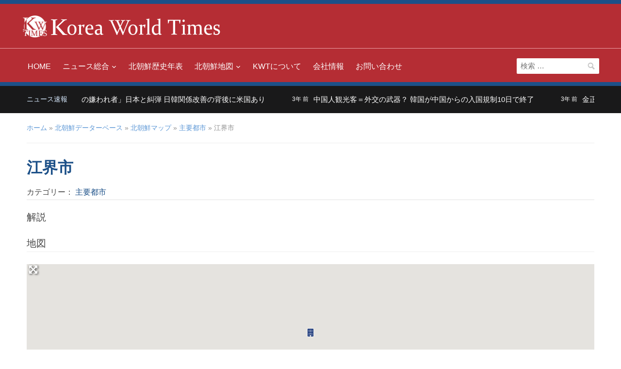

--- FILE ---
content_type: text/html; charset=UTF-8
request_url: https://www.koreaworldtimes.com/north-korea-db-places/city/%E6%B1%9F%E7%95%8C/
body_size: 18269
content:
<!DOCTYPE html><html lang="ja"><head> <script async src="https://www.googletagmanager.com/gtag/js?id=UA-116543498-1"></script> <script>window.dataLayer = window.dataLayer || [];
  function gtag(){dataLayer.push(arguments);}
  gtag('js', new Date());

  gtag('config', 'UA-116543498-1');</script> <meta charset="UTF-8"><meta name="viewport" content="width=device-width, initial-scale=1.0"><link rel="profile" href="https://gmpg.org/xfn/11"> <script type="text/javascript">window.gdSetMap = window.gdSetMap || 'auto';</script><meta name='robots' content='index, follow, max-image-preview:large, max-snippet:-1, max-video-preview:-1'/><title>江界市 - 北朝鮮ニュース | KWT</title><meta name="description" content="江界市 北朝鮮データーベースとして北朝鮮のマップを出来るだけ詳細に発信いたします"/><link rel="canonical" href="https://www.koreaworldtimes.com/north-korea-db-places/city/江界/"/><meta property="og:locale" content="ja_JP"/><meta property="og:type" content="article"/><meta property="og:title" content="江界市 - 北朝鮮ニュース | KWT"/><meta property="og:description" content="江界市 北朝鮮データーベースとして北朝鮮のマップを出来るだけ詳細に発信いたします"/><meta property="og:url" content="https://www.koreaworldtimes.com/north-korea-db-places/city/江界/"/><meta property="og:site_name" content="北朝鮮ニュース | KWT"/><meta property="article:publisher" content="https://www.facebook.com/koreaworldtimes/"/><meta property="article:modified_time" content="2019-04-18T08:28:07+00:00"/><meta name="twitter:card" content="summary_large_image"/><meta name="twitter:site" content="@koreaworldtimes"/> <script type="application/ld+json" class="yoast-schema-graph">{"@context":"https://schema.org","@graph":[{"@type":"WebPage","@id":"https://www.koreaworldtimes.com/north-korea-db-places/city/%e6%b1%9f%e7%95%8c/","url":"https://www.koreaworldtimes.com/north-korea-db-places/city/%e6%b1%9f%e7%95%8c/","name":"江界市 - 北朝鮮ニュース | KWT","isPartOf":{"@id":"https://www.koreaworldtimes.com/#website"},"datePublished":"2018-03-28T17:30:26+00:00","dateModified":"2019-04-18T08:28:07+00:00","description":"江界市 北朝鮮データーベースとして北朝鮮のマップを出来るだけ詳細に発信いたします","breadcrumb":{"@id":"https://www.koreaworldtimes.com/north-korea-db-places/city/%e6%b1%9f%e7%95%8c/#breadcrumb"},"inLanguage":"ja","potentialAction":[{"@type":"ReadAction","target":["https://www.koreaworldtimes.com/north-korea-db-places/city/%e6%b1%9f%e7%95%8c/"]}]},{"@type":"BreadcrumbList","@id":"https://www.koreaworldtimes.com/north-korea-db-places/city/%e6%b1%9f%e7%95%8c/#breadcrumb","itemListElement":[{"@type":"ListItem","position":1,"name":"ホーム","item":"https://www.koreaworldtimes.com/"},{"@type":"ListItem","position":2,"name":"北朝鮮マップ","item":"https://www.koreaworldtimes.com/north-korea-db-places/"},{"@type":"ListItem","position":3,"name":"江界市"}]},{"@type":"WebSite","@id":"https://www.koreaworldtimes.com/#website","url":"https://www.koreaworldtimes.com/","name":"北朝鮮ニュース | KWT","description":"コリアワールドタイムズ","publisher":{"@id":"https://www.koreaworldtimes.com/#organization"},"potentialAction":[{"@type":"SearchAction","target":{"@type":"EntryPoint","urlTemplate":"https://www.koreaworldtimes.com/?s={search_term_string}"},"query-input":"required name=search_term_string"}],"inLanguage":"ja"},{"@type":"Organization","@id":"https://www.koreaworldtimes.com/#organization","name":"コリアワールドタイムズ","url":"https://www.koreaworldtimes.com/","logo":{"@type":"ImageObject","inLanguage":"ja","@id":"https://www.koreaworldtimes.com/#/schema/logo/image/","url":"https://www.koreaworldtimes.com/jp/kwtp/wp-content/uploads/kwt-logo_smartformat.png","contentUrl":"https://www.koreaworldtimes.com/jp/kwtp/wp-content/uploads/kwt-logo_smartformat.png","width":647,"height":91,"caption":"コリアワールドタイムズ"},"image":{"@id":"https://www.koreaworldtimes.com/#/schema/logo/image/"},"sameAs":["https://www.facebook.com/koreaworldtimes/","https://twitter.com/koreaworldtimes","https://www.instagram.com/koreaworldtimes/"]}]}</script> <link rel="alternate" type="application/rss+xml" title="北朝鮮ニュース | KWT &raquo; フィード" href="https://www.koreaworldtimes.com/feed/"/><link rel="alternate" type="application/rss+xml" title="北朝鮮ニュース | KWT &raquo; コメントフィード" href="https://www.koreaworldtimes.com/comments/feed/"/><link rel='stylesheet' id='geodir-core-scss-css' href='https://www.koreaworldtimes.com/jp/kwtp/wp-content/cache/autoptimize/css/autoptimize_single_1921233145718ee27acf5fc0e2d80c06.css?ver=1.6.25' type='text/css' media='all'/><link rel='stylesheet' id='wp-block-library-css' href='https://www.koreaworldtimes.com/jp/kwtp/wp-includes/css/dist/block-library/style.min.css,qver=6.1.9.pagespeed.ce.6uZxGWmKTD.css' type='text/css' media='all'/><link rel='stylesheet' id='classic-theme-styles-css' href='https://www.koreaworldtimes.com/jp/kwtp/wp-includes/css/classic-themes.min.css,qver=1.pagespeed.ce.leiR8o5Eqb.css' type='text/css' media='all'/><style id='global-styles-inline-css' type='text/css'>body{--wp--preset--color--black: #000000;--wp--preset--color--cyan-bluish-gray: #abb8c3;--wp--preset--color--white: #ffffff;--wp--preset--color--pale-pink: #f78da7;--wp--preset--color--vivid-red: #cf2e2e;--wp--preset--color--luminous-vivid-orange: #ff6900;--wp--preset--color--luminous-vivid-amber: #fcb900;--wp--preset--color--light-green-cyan: #7bdcb5;--wp--preset--color--vivid-green-cyan: #00d084;--wp--preset--color--pale-cyan-blue: #8ed1fc;--wp--preset--color--vivid-cyan-blue: #0693e3;--wp--preset--color--vivid-purple: #9b51e0;--wp--preset--gradient--vivid-cyan-blue-to-vivid-purple: linear-gradient(135deg,rgba(6,147,227,1) 0%,rgb(155,81,224) 100%);--wp--preset--gradient--light-green-cyan-to-vivid-green-cyan: linear-gradient(135deg,rgb(122,220,180) 0%,rgb(0,208,130) 100%);--wp--preset--gradient--luminous-vivid-amber-to-luminous-vivid-orange: linear-gradient(135deg,rgba(252,185,0,1) 0%,rgba(255,105,0,1) 100%);--wp--preset--gradient--luminous-vivid-orange-to-vivid-red: linear-gradient(135deg,rgba(255,105,0,1) 0%,rgb(207,46,46) 100%);--wp--preset--gradient--very-light-gray-to-cyan-bluish-gray: linear-gradient(135deg,rgb(238,238,238) 0%,rgb(169,184,195) 100%);--wp--preset--gradient--cool-to-warm-spectrum: linear-gradient(135deg,rgb(74,234,220) 0%,rgb(151,120,209) 20%,rgb(207,42,186) 40%,rgb(238,44,130) 60%,rgb(251,105,98) 80%,rgb(254,248,76) 100%);--wp--preset--gradient--blush-light-purple: linear-gradient(135deg,rgb(255,206,236) 0%,rgb(152,150,240) 100%);--wp--preset--gradient--blush-bordeaux: linear-gradient(135deg,rgb(254,205,165) 0%,rgb(254,45,45) 50%,rgb(107,0,62) 100%);--wp--preset--gradient--luminous-dusk: linear-gradient(135deg,rgb(255,203,112) 0%,rgb(199,81,192) 50%,rgb(65,88,208) 100%);--wp--preset--gradient--pale-ocean: linear-gradient(135deg,rgb(255,245,203) 0%,rgb(182,227,212) 50%,rgb(51,167,181) 100%);--wp--preset--gradient--electric-grass: linear-gradient(135deg,rgb(202,248,128) 0%,rgb(113,206,126) 100%);--wp--preset--gradient--midnight: linear-gradient(135deg,rgb(2,3,129) 0%,rgb(40,116,252) 100%);--wp--preset--duotone--dark-grayscale: url('#wp-duotone-dark-grayscale');--wp--preset--duotone--grayscale: url('#wp-duotone-grayscale');--wp--preset--duotone--purple-yellow: url('#wp-duotone-purple-yellow');--wp--preset--duotone--blue-red: url('#wp-duotone-blue-red');--wp--preset--duotone--midnight: url('#wp-duotone-midnight');--wp--preset--duotone--magenta-yellow: url('#wp-duotone-magenta-yellow');--wp--preset--duotone--purple-green: url('#wp-duotone-purple-green');--wp--preset--duotone--blue-orange: url('#wp-duotone-blue-orange');--wp--preset--font-size--small: 13px;--wp--preset--font-size--medium: 20px;--wp--preset--font-size--large: 36px;--wp--preset--font-size--x-large: 42px;--wp--preset--spacing--20: 0.44rem;--wp--preset--spacing--30: 0.67rem;--wp--preset--spacing--40: 1rem;--wp--preset--spacing--50: 1.5rem;--wp--preset--spacing--60: 2.25rem;--wp--preset--spacing--70: 3.38rem;--wp--preset--spacing--80: 5.06rem;}:where(.is-layout-flex){gap: 0.5em;}body .is-layout-flow > .alignleft{float: left;margin-inline-start: 0;margin-inline-end: 2em;}body .is-layout-flow > .alignright{float: right;margin-inline-start: 2em;margin-inline-end: 0;}body .is-layout-flow > .aligncenter{margin-left: auto !important;margin-right: auto !important;}body .is-layout-constrained > .alignleft{float: left;margin-inline-start: 0;margin-inline-end: 2em;}body .is-layout-constrained > .alignright{float: right;margin-inline-start: 2em;margin-inline-end: 0;}body .is-layout-constrained > .aligncenter{margin-left: auto !important;margin-right: auto !important;}body .is-layout-constrained > :where(:not(.alignleft):not(.alignright):not(.alignfull)){max-width: var(--wp--style--global--content-size);margin-left: auto !important;margin-right: auto !important;}body .is-layout-constrained > .alignwide{max-width: var(--wp--style--global--wide-size);}body .is-layout-flex{display: flex;}body .is-layout-flex{flex-wrap: wrap;align-items: center;}body .is-layout-flex > *{margin: 0;}:where(.wp-block-columns.is-layout-flex){gap: 2em;}.has-black-color{color: var(--wp--preset--color--black) !important;}.has-cyan-bluish-gray-color{color: var(--wp--preset--color--cyan-bluish-gray) !important;}.has-white-color{color: var(--wp--preset--color--white) !important;}.has-pale-pink-color{color: var(--wp--preset--color--pale-pink) !important;}.has-vivid-red-color{color: var(--wp--preset--color--vivid-red) !important;}.has-luminous-vivid-orange-color{color: var(--wp--preset--color--luminous-vivid-orange) !important;}.has-luminous-vivid-amber-color{color: var(--wp--preset--color--luminous-vivid-amber) !important;}.has-light-green-cyan-color{color: var(--wp--preset--color--light-green-cyan) !important;}.has-vivid-green-cyan-color{color: var(--wp--preset--color--vivid-green-cyan) !important;}.has-pale-cyan-blue-color{color: var(--wp--preset--color--pale-cyan-blue) !important;}.has-vivid-cyan-blue-color{color: var(--wp--preset--color--vivid-cyan-blue) !important;}.has-vivid-purple-color{color: var(--wp--preset--color--vivid-purple) !important;}.has-black-background-color{background-color: var(--wp--preset--color--black) !important;}.has-cyan-bluish-gray-background-color{background-color: var(--wp--preset--color--cyan-bluish-gray) !important;}.has-white-background-color{background-color: var(--wp--preset--color--white) !important;}.has-pale-pink-background-color{background-color: var(--wp--preset--color--pale-pink) !important;}.has-vivid-red-background-color{background-color: var(--wp--preset--color--vivid-red) !important;}.has-luminous-vivid-orange-background-color{background-color: var(--wp--preset--color--luminous-vivid-orange) !important;}.has-luminous-vivid-amber-background-color{background-color: var(--wp--preset--color--luminous-vivid-amber) !important;}.has-light-green-cyan-background-color{background-color: var(--wp--preset--color--light-green-cyan) !important;}.has-vivid-green-cyan-background-color{background-color: var(--wp--preset--color--vivid-green-cyan) !important;}.has-pale-cyan-blue-background-color{background-color: var(--wp--preset--color--pale-cyan-blue) !important;}.has-vivid-cyan-blue-background-color{background-color: var(--wp--preset--color--vivid-cyan-blue) !important;}.has-vivid-purple-background-color{background-color: var(--wp--preset--color--vivid-purple) !important;}.has-black-border-color{border-color: var(--wp--preset--color--black) !important;}.has-cyan-bluish-gray-border-color{border-color: var(--wp--preset--color--cyan-bluish-gray) !important;}.has-white-border-color{border-color: var(--wp--preset--color--white) !important;}.has-pale-pink-border-color{border-color: var(--wp--preset--color--pale-pink) !important;}.has-vivid-red-border-color{border-color: var(--wp--preset--color--vivid-red) !important;}.has-luminous-vivid-orange-border-color{border-color: var(--wp--preset--color--luminous-vivid-orange) !important;}.has-luminous-vivid-amber-border-color{border-color: var(--wp--preset--color--luminous-vivid-amber) !important;}.has-light-green-cyan-border-color{border-color: var(--wp--preset--color--light-green-cyan) !important;}.has-vivid-green-cyan-border-color{border-color: var(--wp--preset--color--vivid-green-cyan) !important;}.has-pale-cyan-blue-border-color{border-color: var(--wp--preset--color--pale-cyan-blue) !important;}.has-vivid-cyan-blue-border-color{border-color: var(--wp--preset--color--vivid-cyan-blue) !important;}.has-vivid-purple-border-color{border-color: var(--wp--preset--color--vivid-purple) !important;}.has-vivid-cyan-blue-to-vivid-purple-gradient-background{background: var(--wp--preset--gradient--vivid-cyan-blue-to-vivid-purple) !important;}.has-light-green-cyan-to-vivid-green-cyan-gradient-background{background: var(--wp--preset--gradient--light-green-cyan-to-vivid-green-cyan) !important;}.has-luminous-vivid-amber-to-luminous-vivid-orange-gradient-background{background: var(--wp--preset--gradient--luminous-vivid-amber-to-luminous-vivid-orange) !important;}.has-luminous-vivid-orange-to-vivid-red-gradient-background{background: var(--wp--preset--gradient--luminous-vivid-orange-to-vivid-red) !important;}.has-very-light-gray-to-cyan-bluish-gray-gradient-background{background: var(--wp--preset--gradient--very-light-gray-to-cyan-bluish-gray) !important;}.has-cool-to-warm-spectrum-gradient-background{background: var(--wp--preset--gradient--cool-to-warm-spectrum) !important;}.has-blush-light-purple-gradient-background{background: var(--wp--preset--gradient--blush-light-purple) !important;}.has-blush-bordeaux-gradient-background{background: var(--wp--preset--gradient--blush-bordeaux) !important;}.has-luminous-dusk-gradient-background{background: var(--wp--preset--gradient--luminous-dusk) !important;}.has-pale-ocean-gradient-background{background: var(--wp--preset--gradient--pale-ocean) !important;}.has-electric-grass-gradient-background{background: var(--wp--preset--gradient--electric-grass) !important;}.has-midnight-gradient-background{background: var(--wp--preset--gradient--midnight) !important;}.has-small-font-size{font-size: var(--wp--preset--font-size--small) !important;}.has-medium-font-size{font-size: var(--wp--preset--font-size--medium) !important;}.has-large-font-size{font-size: var(--wp--preset--font-size--large) !important;}.has-x-large-font-size{font-size: var(--wp--preset--font-size--x-large) !important;}
.wp-block-navigation a:where(:not(.wp-element-button)){color: inherit;}
:where(.wp-block-columns.is-layout-flex){gap: 2em;}
.wp-block-pullquote{font-size: 1.5em;line-height: 1.6;}</style><link rel='stylesheet' id='trp-language-switcher-style-css' href='https://www.koreaworldtimes.com/jp/kwtp/wp-content/cache/autoptimize/css/autoptimize_single_0b7cd03b4d1d17a0a6e2990326359499.css?ver=2.4.3' type='text/css' media='all'/><link rel='stylesheet' id='wpz-shortcodes-css' href='https://www.koreaworldtimes.com/jp/kwtp/wp-content/cache/autoptimize/css/autoptimize_single_322bf2648e8cc96d32696af925d1a30f.css?ver=6.1.9' type='text/css' media='all'/><link rel='stylesheet' id='zoom-font-awesome-css' href='https://www.koreaworldtimes.com/jp/kwtp/wp-content/themes/kwt/functions/wpzoom/assets/css/font-awesome.min.css,qver=6.1.9.pagespeed.ce.T70Vy2BHr5.css' type='text/css' media='all'/><link rel='stylesheet' id='compass-style-css' href='https://www.koreaworldtimes.com/jp/kwtp/wp-content/cache/autoptimize/css/autoptimize_single_df637bbe5fe964268e422bfc0ebd7507.css?ver=1.0' type='text/css' media='all'/><link rel='stylesheet' id='media-queries-css' href='https://www.koreaworldtimes.com/jp/kwtp/wp-content/cache/autoptimize/css/autoptimize_single_c1394fc3ed8bc4f9659be80bf61caa6c.css?ver=1.0' type='text/css' media='all'/><link rel='stylesheet' id='dashicons-css' href='https://www.koreaworldtimes.com/jp/kwtp/wp-includes/css/dashicons.min.css,qver=6.1.9.pagespeed.ce.1o1r9RkWnY.css' type='text/css' media='all'/><link rel='stylesheet' id='wzslider-css' href='https://www.koreaworldtimes.com/jp/kwtp/wp-content/cache/autoptimize/css/autoptimize_single_287be5cd354111a689379ae913cedad6.css?ver=6.1.9' type='text/css' media='all'/><link rel='stylesheet' id='wpzoom-custom-css' href='https://www.koreaworldtimes.com/jp/kwtp/wp-content/cache/autoptimize/css/autoptimize_single_2fb25f53fa3862e81702206a069a9f06.css?ver=6.1.9' type='text/css' media='all'/> <script type='text/javascript' src='https://www.koreaworldtimes.com/jp/kwtp/wp-includes/js/jquery/jquery.min.js,qver=3.6.1.pagespeed.ce.F3ODGNYdOU.js' id='jquery-core-js'></script> <script type='text/javascript' src='https://www.koreaworldtimes.com/jp/kwtp/wp-includes/js/jquery/jquery-migrate.min.js,qver=3.3.2.pagespeed.ce.ebSVa37EeO.js' id='jquery-migrate-js'></script> <script type='text/javascript' id='geodirectory-script-js-extra'>var geodir_var = {"siteurl":"https:\/\/www.koreaworldtimes.com\/jp\/kwtp","geodir_plugin_url":"https:\/\/www.koreaworldtimes.com\/jp\/kwtp\/wp-content\/plugins\/geodirectory","geodir_lazy_load":"1","geodir_ajax_url":"https:\/\/www.koreaworldtimes.com\/jp\/kwtp\/wp-admin\/admin-ajax.php?action=geodir_ajax_action","geodir_gd_modal":"0","is_rtl":"0"};</script> <script type='text/javascript' src='https://www.koreaworldtimes.com/jp/kwtp/wp-content/plugins/geodirectory/geodirectory-assets/js/geodirectory.min.js,qver=1.6.25.pagespeed.ce.VgJyB3z70s.js' id='geodirectory-script-js'></script> <script type='text/javascript' src='https://maps.google.com/maps/api/js?&amp;language=ja&amp;key=AIzaSyCAfpcZ-qGEMX9xT3eR6_JbWINzQFoX23E&amp;region=JP&amp;libraries=places' id='google-maps-api-js'></script> <script type='text/javascript' src='https://www.koreaworldtimes.com/jp/kwtp/wp-content/plugins/geodirectory/geodirectory-assets/jawj/oms.min.js?ver=1.6.25' id='geodirectory-g-overlappingmarker-script-js'></script> <script type='text/javascript' src='https://www.koreaworldtimes.com/jp/kwtp/wp-content/plugins/geodirectory/geodirectory-assets/js/ajax-chosen.min.js,qver=1.6.25.pagespeed.ce.FpMEAuGGSn.js' id='geodirectory-choose-ajax-js'></script> <script type='text/javascript' src='https://www.koreaworldtimes.com/jp/kwtp/wp-content/themes/kwt/js/custom.js,qver=6.1.9.pagespeed.ce.9BWQGQXoNC.js' id='custom-js'></script> <link rel="https://api.w.org/" href="https://www.koreaworldtimes.com/wp-json/"/><link rel="EditURI" type="application/rsd+xml" title="RSD" href="https://www.koreaworldtimes.com/jp/kwtp/xmlrpc.php?rsd"/><link rel="wlwmanifest" type="application/wlwmanifest+xml" href="https://www.koreaworldtimes.com/jp/kwtp/wp-includes/wlwmanifest.xml"/><link rel='shortlink' href='https://www.koreaworldtimes.com/?p=2781'/><link rel="alternate" type="application/json+oembed" href="https://www.koreaworldtimes.com/wp-json/oembed/1.0/embed?url=https%3A%2F%2Fwww.koreaworldtimes.com%2Fnorth-korea-db-places%2Fcity%2F%25e6%25b1%259f%25e7%2595%258c%2F"/><link rel="alternate" type="text/xml+oembed" href="https://www.koreaworldtimes.com/wp-json/oembed/1.0/embed?url=https%3A%2F%2Fwww.koreaworldtimes.com%2Fnorth-korea-db-places%2Fcity%2F%25e6%25b1%259f%25e7%2595%258c%2F&#038;format=xml"/><style></style><script type="application/ld+json">{"@context":"https:\/\/schema.org","@type":"LocalBusiness","name":"\u6c5f\u754c\u5e02","description":"","telephone":"","url":"https:\/\/www.koreaworldtimes.com\/north-korea-db-places\/city\/%E6%B1%9F%E7%95%8C\/","sameAs":[],"image":"https:\/\/www.koreaworldtimes.com\/jp\/kwtp\/wp-content\/uploads\/printing-now.png","address":{"@type":"PostalAddress","streetAddress":"\u6148\u6c5f\u9053 \u6c5f\u754c\u5e02","addressLocality":"\u5317\u671d\u9bae","addressRegion":"north-korea","addressCountry":"Korea, North","postalCode":""},"geo":{"@type":"GeoCoordinates","latitude":"40.967869","longitude":"126.596831"},"review":""}</script> <script type="text/javascript">(function(c,l,a,r,i,t,y){
					c[a]=c[a]||function(){(c[a].q=c[a].q||[]).push(arguments)};t=l.createElement(r);t.async=1;
					t.src="https://www.clarity.ms/tag/"+i+"?ref=wordpress";y=l.getElementsByTagName(r)[0];y.parentNode.insertBefore(t,y);
				})(window, document, "clarity", "script", "dncco0cze1");</script> <link rel="alternate" hreflang="ja" href="https://www.koreaworldtimes.com/north-korea-db-places/city/%E6%B1%9F%E7%95%8C/"/> <script type="text/javascript">(function(c,l,a,r,i,t,y){
        c[a]=c[a]||function(){(c[a].q=c[a].q||[]).push(arguments)};
        t=l.createElement(r);t.async=1;t.src="https://www.clarity.ms/tag/"+i;
        y=l.getElementsByTagName(r)[0];y.parentNode.insertBefore(t,y);
    })(window, document, "clarity", "script", "dncco0cze1");</script><script type="text/javascript">document.write('<style type="text/css">.tabber{display:none;}</style>');</script><link rel="icon" href="https://www.koreaworldtimes.com/jp/kwtp/wp-content/uploads/kwt-logo_fcbkf.gif.pagespeed.ce.WoPdHhL1rK.gif" type="image/gif"/><link rel="apple-touch-icon" href="https://www.koreaworldtimes.com/jp/kwtp/wp-content/uploads/kwt-logo_spdt.png.pagespeed.ce.45Bkx_nvIH.png"/> <script data-ad-client="ca-pub-2358143601492131" async src="https://pagead2.googlesyndication.com/pagead/js/adsbygoogle.js"></script><style type="text/css">a.nordot-read-more { }</style></head><body data-rsssl=1 class="gd_place-template-default single single-gd_place postid-2781 geodir-page translatepress-ja gd-map-auto"><noscript><meta HTTP-EQUIV="refresh" content="0;url='https://www.koreaworldtimes.com/north-korea-db-places/city/%E6%B1%9F%E7%95%8C/?PageSpeed=noscript'" /><style><!--table,div,span,font,p{display:none} --></style><div style="display:block">Please click <a href="https://www.koreaworldtimes.com/north-korea-db-places/city/%E6%B1%9F%E7%95%8C/?PageSpeed=noscript">here</a> if you are not redirected within a few seconds.</div></noscript>
<div class="page-wrap"><div class="top-header"><div class="navbar-brand"><h1> <a href="https://www.koreaworldtimes.com" title="北朝鮮の情勢とニュース - コリアワールドタイムズ"> <noscript><img src="https://www.koreaworldtimes.com/jp/kwtp/wp-content/uploads/logo2_07.png.pagespeed.ce.awOpIiqFGB.png" alt="北朝鮮の情勢とニュース" width="50" height="auto" data-lazy-loaded="true" style="display: inline;"></noscript><img class="lazyload" src='data:image/svg+xml,%3Csvg%20xmlns=%22http://www.w3.org/2000/svg%22%20viewBox=%220%200%2050%2033.333333333333%22%3E%3C/svg%3E' data-src="https://www.koreaworldtimes.com/jp/kwtp/wp-content/uploads/logo2_07.png.pagespeed.ce.awOpIiqFGB.png" alt="北朝鮮の情勢とニュース" width="50" height="auto" data-lazy-loaded="true" style="display: inline;"> <noscript><img src="https://www.koreaworldtimes.com/jp/kwtp/wp-content/uploads/kwt-logo_03.png.pagespeed.ce.Wo8EURqaSR.png" alt="コリアワールドタイムズ" width="350" height="auto" data-lazy-loaded="true" style="display: inline;" class="dout-550"></noscript><img src='data:image/svg+xml,%3Csvg%20xmlns=%22http://www.w3.org/2000/svg%22%20viewBox=%220%200%20350%20233.33333333333%22%3E%3C/svg%3E' data-src="https://www.koreaworldtimes.com/jp/kwtp/wp-content/uploads/kwt-logo_03.png.pagespeed.ce.Wo8EURqaSR.png" alt="コリアワールドタイムズ" width="350" height="auto" data-lazy-loaded="true" style="display: inline;" class="lazyload dout-550"> </a></h1><div class="navbar-header"> <a class="navbar-toggle" href="#menu-main-slide"> <span class="icon-bar"></span> <span class="icon-bar"></span> <span class="icon-bar"></span> </a><div id="menu-main-slide" class="menu-menu-1-container"><ul id="menu-menu-1" class="menu gd-menu-z"><li id="menu-item-52" class="menu-item menu-item-type-custom menu-item-object-custom menu-item-home menu-item-52"><a href="https://www.koreaworldtimes.com/">HOME</a></li><li id="menu-item-649" class="menu-item menu-item-type-taxonomy menu-item-object-category menu-item-has-children menu-item-649"><a href="https://www.koreaworldtimes.com/topics/">ニュース総合</a><ul class="sub-menu"><li id="menu-item-650" class="menu-item menu-item-type-taxonomy menu-item-object-category menu-item-650"><a href="https://www.koreaworldtimes.com/topics/news/">ニュース</a></li><li id="menu-item-651" class="menu-item menu-item-type-taxonomy menu-item-object-category menu-item-651"><a href="https://www.koreaworldtimes.com/topics/commented/">北朝鮮情勢・論評</a></li><li id="menu-item-652" class="menu-item menu-item-type-taxonomy menu-item-object-category menu-item-652"><a href="https://www.koreaworldtimes.com/topics/travel/">旅行・トラベル</a></li></ul></li><li id="menu-item-8670" class="menu-item menu-item-type-post_type menu-item-object-page menu-item-8670"><a href="https://www.koreaworldtimes.com/chronology-table/">北朝鮮歴史年表</a></li><li id="menu-item-2610" class="menu-item menu-item-type-custom menu-item-object-custom menu-item-has-children menu-item-2610"><a href="/north-korea-db-places/">北朝鮮地図</a><ul class="sub-menu"><li id="menu-item-2611" class="menu-item menu-item-type-custom menu-item-object-custom menu-item-2611"><a href="/north-korea-db-places/">北朝鮮マップ</a></li><li id="menu-item-3340" class="menu-item menu-item-type-taxonomy menu-item-object-category menu-item-3340"><a href="https://www.koreaworldtimes.com/north-korea-db/map/major-area/">北朝鮮行政区画と主な都市</a></li></ul></li><li id="menu-item-53" class="menu-item menu-item-type-post_type menu-item-object-page menu-item-53"><a href="https://www.koreaworldtimes.com/about-us/">KWTについて</a></li><li id="menu-item-62" class="menu-item menu-item-type-post_type menu-item-object-page menu-item-62"><a href="https://www.koreaworldtimes.com/company/">会社情報</a></li><li id="menu-item-64" class="menu-item menu-item-type-post_type menu-item-object-page menu-item-64"><a href="https://www.koreaworldtimes.com/contact-us/">お問い合わせ</a></li></ul></div></div></div></div><header class="site-header"><nav class="navbar" role="navigation"><div class="inner-wrap"><nav class="main-navbar" role="navigation"><div id="navbar-main"><div class="menu-menu-1-container"><ul id="menu-menu-2" class="nav navbar-nav dropdown sf-menu gd-menu-z"><li class="menu-item menu-item-type-custom menu-item-object-custom menu-item-home menu-item-52"><a href="https://www.koreaworldtimes.com/">HOME</a></li><li class="menu-item menu-item-type-taxonomy menu-item-object-category menu-item-has-children menu-item-649"><a href="https://www.koreaworldtimes.com/topics/">ニュース総合</a><ul class="sub-menu"><li class="menu-item menu-item-type-taxonomy menu-item-object-category menu-item-650"><a href="https://www.koreaworldtimes.com/topics/news/">ニュース</a></li><li class="menu-item menu-item-type-taxonomy menu-item-object-category menu-item-651"><a href="https://www.koreaworldtimes.com/topics/commented/">北朝鮮情勢・論評</a></li><li class="menu-item menu-item-type-taxonomy menu-item-object-category menu-item-652"><a href="https://www.koreaworldtimes.com/topics/travel/">旅行・トラベル</a></li></ul></li><li class="menu-item menu-item-type-post_type menu-item-object-page menu-item-8670"><a href="https://www.koreaworldtimes.com/chronology-table/">北朝鮮歴史年表</a></li><li class="menu-item menu-item-type-custom menu-item-object-custom menu-item-has-children menu-item-2610"><a href="/north-korea-db-places/">北朝鮮地図</a><ul class="sub-menu"><li class="menu-item menu-item-type-custom menu-item-object-custom menu-item-2611"><a href="/north-korea-db-places/">北朝鮮マップ</a></li><li class="menu-item menu-item-type-taxonomy menu-item-object-category menu-item-3340"><a href="https://www.koreaworldtimes.com/north-korea-db/map/major-area/">北朝鮮行政区画と主な都市</a></li></ul></li><li class="menu-item menu-item-type-post_type menu-item-object-page menu-item-53"><a href="https://www.koreaworldtimes.com/about-us/">KWTについて</a></li><li class="menu-item menu-item-type-post_type menu-item-object-page menu-item-62"><a href="https://www.koreaworldtimes.com/company/">会社情報</a></li><li class="menu-item menu-item-type-post_type menu-item-object-page menu-item-64"><a href="https://www.koreaworldtimes.com/contact-us/">お問い合わせ</a></li></ul></div></div></nav><form role="search" method="get" class="search-form" action="https://www.koreaworldtimes.com/"> <label> <span class="screen-reader-text">検索:</span> <input type="search" class="search-field" placeholder="検索 &hellip;" value="" name="s"/> </label> <input type="submit" class="search-submit" value="検索"/></form><div class="clear"></div></div></nav></header><div id="news-ticker"><div class="inner-wrap clearfix"><h3>ニュース速報</h3><div class="news-ticker-container"><dl id="ticker"><dt>3年 前</dt><dd><a href="https://www.koreaworldtimes.com/topics/news/12869/" title="中国「世界の嫌われ者」日本と糾弾 日韓関係改善の背後に米国あり">中国「世界の嫌われ者」日本と糾弾 日韓関係改善の背後に米国あり</a></dd><dt>3年 前</dt><dd><a href="https://www.koreaworldtimes.com/topics/news/12866/" title="中国人観光客＝外交の武器？ 韓国が中国からの入国規制10日で終了">中国人観光客＝外交の武器？ 韓国が中国からの入国規制10日で終了</a></dd><dt>3年 前</dt><dd><a href="https://www.koreaworldtimes.com/topics/news/12863/" title="金正恩総書記の長男は「虚弱体質」？ 韓国報道ジュエ氏登場の理由か">金正恩総書記の長男は「虚弱体質」？ 韓国報道ジュエ氏登場の理由か</a></dd><dt>3年 前</dt><dd><a href="https://www.koreaworldtimes.com/topics/news/12859/" title="中国 幸福の科学はどこが科学？ 米国ではオウムと同様のカルト扱い">中国 幸福の科学はどこが科学？ 米国ではオウムと同様のカルト扱い</a></dd><dt>3年 前</dt><dd><a href="https://www.koreaworldtimes.com/topics/news/12856/" title="電車内で缶チューハイ1人飲みする若者に衝撃を受けるワケ">電車内で缶チューハイ1人飲みする若者に衝撃を受けるワケ</a></dd></dl></div></div></div><div id="geodir_wrapper" class=""><div class="geodir-my-breadcrumb clearfix"><div class="breadcrumbs"><a href="https://www.koreaworldtimes.com">ホーム</a> » <a href="/north-korea-db/">北朝鮮データーベース</a> » <a href="/north-korea-db-places/">北朝鮮マップ</a> » <a href="https://www.koreaworldtimes.com/north-korea-db-places/city/">主要都市</a> » 江界市</div></div><div class="clearfix geodir-common"><div id="geodir_content" class="" role="main"><article id="post-2781" class="post-2781 gd_place type-gd_place status-publish gd_placecategory-city"><header class="entry-header"><h1 class="entry-title fn">江界市</h1></header><div class="geodir-tabs" id="gd-tabs" style="position:relative;"><ul class="geodir-tabs-content entry-content geodir-tabs-list" style="position:relative;"><li id="post_profileTab"><div class="gd-tab-list-title-box"><span class="gd-tab-list-title">解説</span></div><div id="post_profile" class="hash-offset"></div></li><li id="post_mapTab"><div class="gd-tab-list-title-box"><span class="gd-tab-list-title">地図</span></div><div id="post_map" class="hash-offset"></div><div id="catcher_detail_page_map_canvas"></div><div class="stick_trigger_container"><div class="trigger_sticky triggeroff_sticky"></div><div class="top_banner_section geodir_map_container geodir-map-detail-page" id="sticky_map_detail_page_map_canvas" style="min-height:300px;width:100%;"><div class="map_background"><div class="top_banner_section_in clearfix"><div class="detail_page_map_canvas_TopLeft TopLeft"><span class="triggermap" id="detail_page_map_canvas_triggermap"><i class="fa fa-arrows-alt"></i></span></div><div class="detail_page_map_canvas_TopRight TopRight"></div><div id="detail_page_map_canvas_wrapper" class="main_map_wrapper" style="height:300px;width:100%;"><div class="iprelative"><div class="geodir_marker_cluster" id="detail_page_map_canvas" style="height:300px;width:100%;"></div><div id="detail_page_map_canvas_loading_div" class="loading_div" style=" height:300px;width:100%;"></div><div id="detail_page_map_canvas_map_nofound" class="advmap_nofound"><h3>登録が見つかりません</h3><p>お探しの情報が見つかりませんでした。条件を変えて検索をしてください。</p></div><div id="detail_page_map_canvas_map_notloaded" class="advmap_notloaded"><h3>Google Map が読み込みできませんでした</h3><p>Google Maps API の読み込みができません。</div></div></div><div class="detail_page_map_canvas_BottomLeft BottomLeft"></div></div></div> <input type="hidden" id="detail_page_map_canvas_jason_enabled" value="1"/><div class="gd-input-group gd-get-directions"><div class="gd-input-group-addon gd-directions-left"><div class="gd-input-group"> <input type="text" id="detail_page_map_canvas_fromAddress" name="from" class="gd-form-control textfield" value="出発地点を入力" onblur="if (this.value == '') {this.value = '出発地点を入力';}" onfocus="if (this.value == '出発地点を入力') {this.value = '';}"/><div id="detail_page_map_canvas_mylocation" class="gd-input-group-addon gd-map-mylocation" onclick="gdMyGeoDirection();" title="現在地"><i class="fa fa-crosshairs fa-fw"></i></div></div></div><div class="gd-input-group-addon gd-directions-right gd-mylocation-go"><input type="button" value="道順を検索" class="detail_page_map_canvas_getdirection" id="directions" onclick="calcRoute('detail_page_map_canvas')"/></div></div> <script>jQuery(function () {
                            gd_initialize_ac();
                        });
                        
                        function gd_initialize_ac() {
                            if (window.gdMaps == 'google') {
                                // Create the autocomplete object, restricting the search
                                // to geographical location types.
                                autocomplete = new google.maps.places.Autocomplete(
                                    /** @type {HTMLInputElement} */(document.getElementById('detail_page_map_canvas_fromAddress')),
                                    {types: ['geocode']});
                                // When the user selects an address from the dropdown,
                                // populate the address fields in the form.
                                google.maps.event.addListener(autocomplete, 'place_changed', function () {
                                    gd_fillInAddress_ac();
                                });
                            } else {
                                jQuery('#detail_page_map_canvas_fromAddress').hide();
                                jQuery('.gd-get-directions').hide();
                                jQuery('.detail_page_map_canvas_getdirection').hide();
                                
                                if (window.gdMaps == 'osm') {
                                    window.setTimeout(function() {
                                        calcRoute('detail_page_map_canvas');
                                    }, 1000);
                                }
                            }
                        }

                        function gd_fillInAddress_ac() {
                            //submit the form
                            jQuery('#directions').trigger('click');
                        }</script> <div id='directions-options' class="hidden"> <select id="travel-mode" onchange="calcRoute('detail_page_map_canvas')"><option value="driving">車</option><option value="walking">徒歩</option><option value="bicycling">自転車</option><option value="transit">公共交通</option> </select> <select id="travel-units" onchange="calcRoute('detail_page_map_canvas')"><option value="miles">マイル</option><option value="kilometers">キロ</option> </select></div><div id="detail_page_map_canvas_directionsPanel" style="width:auto;"></div><div class="map-category-listing-main" style="display:none"><div class="map-category-listing"><h2>マッピング（絞り込み）</h2><div id="detail_page_map_canvas_cat" class="detail_page_map_canvas_map_category  map_category" style="max-height:300px;"> <input onkeydown="if(event.keyCode == 13){build_map_ajax_search_param('detail_page_map_canvas', false)}" type="text" class="inputbox geodir-hide" id="detail_page_map_canvas_search_string" name="search" placeholder="タイトル" hidden /> <input type="hidden" id="detail_page_map_canvas_cat_enabled" value="0"/> <input type="hidden" id="detail_page_map_canvas_child_collapse" value="0"/><div class="BottomRight"></div></div></div></div> <input type="hidden" id="detail_page_map_canvas_location_enabled" value="0"/> <input type="hidden" id="detail_page_map_canvas_posttype" name="gd_posttype" value="gd_place"/> <input type="hidden" name="limitstart" value=""/></div></div> <script type="text/javascript">jQuery(document).ready(function () {
                build_map_ajax_search_param('detail_page_map_canvas', false);
                map_sticky('detail_page_map_canvas');
            });</script> <script>(function () {
                    var screenH = jQuery(window).height();
                    var heightVH = "300";
                    var ptypeH = '';
                    if (jQuery("#detail_page_map_canvas_posttype_menu").length) {
                        ptypeH = jQuery("#detail_page_map_canvas_posttype_menu").outerHeight();
                    }

                    jQuery("#detail_page_map_canvas_cat").css("max-height", heightVH - ptypeH + 'px');

                }());</script> </li><li id="related_listingTab"><div class="gd-tab-list-title-box"><span class="gd-tab-list-title">関連地域</span></div><div id="related_listing" class="hash-offset"></div><div class="geodir_locations geodir_location_listing"><ul class="geodir_category_list_view clearfix "><li class="clearfix geodir-gridview gridview_onefifth gd-post-gd_place" data-post-id='2786'><article class="geodir-category-listing "><div class="geodir-content "><header class="geodir-entry-header"><h3 class="geodir-entry-title"> <a href="https://www.koreaworldtimes.com/north-korea-db-places/city/%e5%85%83%e5%b1%b1%e5%b8%82/" title="元山市">元山市</a></h3></header><div class="geodir-entry-content"></div></div></article></li><li class="clearfix geodir-gridview gridview_onefifth gd-post-gd_place" data-post-id='2784'><article class="geodir-category-listing "><div class="geodir-content "><header class="geodir-entry-header"><h3 class="geodir-entry-title"> <a href="https://www.koreaworldtimes.com/north-korea-db-places/city/%e6%b8%85%e6%b4%a5%e5%b8%82/" title="清津市">清津市</a></h3></header><div class="geodir-entry-content"></div></div></article></li><li class="clearfix geodir-gridview gridview_onefifth gd-post-gd_place" data-post-id='2785'><article class="geodir-category-listing "><div class="geodir-content "><header class="geodir-entry-header"><h3 class="geodir-entry-title"> <a href="https://www.koreaworldtimes.com/north-korea-db-places/city/%e6%b2%99%e9%87%8c%e9%99%a2%e5%b8%82/" title="沙里院市">沙里院市</a></h3></header><div class="geodir-entry-content"></div></div></article></li><li class="clearfix geodir-gridview gridview_onefifth gd-post-gd_place" data-post-id='2783'><article class="geodir-category-listing "><div class="geodir-content "><header class="geodir-entry-header"><h3 class="geodir-entry-title"> <a href="https://www.koreaworldtimes.com/north-korea-db-places/city/%e6%b5%b7%e5%b7%9e%e5%b8%82/" title="海州市">海州市</a></h3></header><div class="geodir-entry-content"></div></div></article></li><li class="clearfix geodir-gridview gridview_onefifth gd-post-gd_place" data-post-id='2782'><article class="geodir-category-listing "><div class="geodir-content "><header class="geodir-entry-header"><h3 class="geodir-entry-title"> <a href="https://www.koreaworldtimes.com/north-korea-db-places/city/%e5%b9%b3%e5%9f%8e%e5%b9%b3%e5%9f%8e/" title="平城市">平城市</a></h3></header><div class="geodir-entry-content"></div></div></article></li></ul><div class="clear"></div> <script>jQuery(function ($) {
				if (typeof(animate_marker) == 'function') {
					var groupTab = $("ul.geodir_category_list_view").children("li");
					groupTab.hover(function () {
						animate_marker('listing_map_canvas', String($(this).data("post-id")));
					}, function () {
						stop_marker_animation('listing_map_canvas', String($(this).data("post-id")));
					});
				} else {
					window.animate_marker = function () {
					};
					window.stop_marker_animation = function () {
					};
				}
			});</script> </div></li></ul></div></article></div><aside id="gd-sidebar-wrapper" class="sidebar geodir-sidebar-right geodir-details-sidebar-right" role="complementary" itemscope itemtype="http://schema.org/WPSideBar"><div class="geodir-content-right geodir-sidebar-wrap"><div class="geodir-company_info geodir-details-sidebar-listing-info"><div class="geodir_more_info  gd_placecategory" style="clear:both;"><span class="geodir-i-taxonomy geodir-i-category" style="">カテゴリー：</span> <a href='https://www.koreaworldtimes.com/north-korea-db-places/city/'>主要都市</a></div><div class="geodir_more_info  post_address" style="clear:both;" itemscope itemtype="https://schema.org/PostalAddress"><span class="geodir-i-location" style=""><i class="fa fa-home"></i>住所: </span><span itemprop="streetAddress">慈江道 江界市</span><br><span itemprop="addressLocality">北朝鮮</span><br><span itemprop="addressRegion">north-korea</span><br><span itemprop="addressCountry">北朝鮮</span></div></div></div></aside></div></div><footer id="colophon" class="site-footer" role="contentinfo"><div class="footer-widgets widgets widget-columns-4"><div class="column"><div class="widget widget_text" id="text-9"><h3 class="title">korea World Times</h3><div class="textwidget"><p>北朝鮮を中心とした朝鮮半島総合情報サイト。朝鮮半島のことならコリアワールドタイムズ（KWT）へ。</p></div><div class="clear"></div></div></div><div class="column"></div><div class="column"></div><div class="column"></div><div class="clear"></div></div><hr class="site-footer-separator"> <a href="" onclick="scrollToTop(); return false" id="scroll-to-top" class="scroll-to-top-not-display">トップに戻る</a><div class="site-info"><p class="copyright"> Copyright © 2026 Korea World Times All Rights Reserved</p></div></footer></div> <template id="tp-language" data-tp-language="ja"></template><script type="text/javascript">if (!(window.google && typeof google.maps !== 'undefined')) {
    var css = document.createElement("link");css.setAttribute("rel","stylesheet");css.setAttribute("type","text/css");css.setAttribute("media","all");css.setAttribute("id","geodirectory-leaflet-style-css");css.setAttribute("href","https://www.koreaworldtimes.com/jp/kwtp/wp-content/plugins/geodirectory/geodirectory-assets/leaflet/leaflet.css?ver=1.6.25");
    document.getElementsByTagName("head")[0].appendChild(css);
    var css = document.createElement("link");css.setAttribute("rel","stylesheet");css.setAttribute("type","text/css");css.setAttribute("media","all");css.setAttribute("id","geodirectory-leaflet-routing-style");css.setAttribute("href","https://www.koreaworldtimes.com/jp/kwtp/wp-content/plugins/geodirectory/geodirectory-assets/leaflet/routing/leaflet-routing-machine.css?ver=1.6.25");
    document.getElementsByTagName("head")[0].appendChild(css);
    document.write('<' + 'script id="geodirectory-leaflet-script" src="https://www.koreaworldtimes.com/jp/kwtp/wp-content/plugins/geodirectory/geodirectory-assets/leaflet/leaflet.min.js?ver=1.6.25" type="text/javascript"><' + '/script>');
    document.write('<' + 'script id="geodirectory-leaflet-geo-script" src="https://www.koreaworldtimes.com/jp/kwtp/wp-content/plugins/geodirectory/geodirectory-assets/leaflet/osm.geocode.min.js?ver=1.6.25" type="text/javascript"><' + '/script>');
    document.write('<' + 'script id="geodirectory-leaflet-routing-script" src="https://www.koreaworldtimes.com/jp/kwtp/wp-content/plugins/geodirectory/geodirectory-assets/leaflet/routing/leaflet-routing-machine.min.js?ver=1.6.25" type="text/javascript"><' + '/script>');
    document.write('<' + 'script id="geodirectory-o-overlappingmarker-script" src="https://www.koreaworldtimes.com/jp/kwtp/wp-content/plugins/geodirectory/geodirectory-assets/jawj/oms-leaflet.min.js?ver=1.6.25" type="text/javascript"><' + '/script>');
}</script> <style>body .geodir-listing-search.gd-search-bar-style .geodir-loc-bar .clearfix.geodir-loc-bar-in .geodir-search .gd-search-input-wrapper{flex:50 1 auto !important;min-width: initial !important;width:auto !important;}.geodir-filter-container .geodir-filter-cat{width:auto !important;}</style><script>var geodir_all_js_msg = {"geodir_plugin_url":"https:\/\/www.koreaworldtimes.com\/jp\/kwtp\/wp-content\/plugins\/geodirectory","geodir_admin_ajax_url":"https:\/\/www.koreaworldtimes.com\/jp\/kwtp\/wp-admin\/admin-ajax.php","custom_field_not_blank_var":"HTML \u5909\u6570\u540d\u306f\u7a7a\u6b04\u306b\u3057\u306a\u3044\u3067\u304f\u3060\u3055\u3044","custom_field_not_special_char":"HTML \u5909\u6570\u540d\u306b\u306f\u7279\u6b8a\u6587\u5b57\u3084\u30b9\u30da\u30fc\u30b9\u3092\u5165\u308c\u306a\u3044\u3067\u304f\u3060\u3055\u3044\u3002","custom_field_unique_name":"HTML \u5909\u6570\u540d\u306b\u306f\u56fa\u6709\u306e\u540d\u524d\u306b\u3057\u3066\u304f\u3060\u3055\u3044\u3002","custom_field_delete":"\u3053\u306e\u30d5\u30a1\u30a4\u30eb\u3092\u524a\u9664\u3057\u3066\u3082\u3088\u308d\u3057\u3044\u3067\u3059\u304b\uff1f","tax_meta_class_succ_del_msg":"\u30d5\u30a1\u30a4\u30eb\u306e\u6d88\u53bb\u306b\u6210\u529f\u3057\u307e\u3057\u305f\u3002","tax_meta_class_not_permission_to_del_msg":"\u3053\u306e\u30d5\u30a1\u30a4\u30eb\u3092\u6d88\u53bb\u3059\u308b\u8a31\u53ef\u3092\u6301\u3063\u3066\u3044\u307e\u305b\u3093\u3002","tax_meta_class_order_save_msg":"\u4fdd\u5b58\u3055\u308c\u307e\u3057\u305f!","tax_meta_class_not_permission_record_img_msg":"\u753b\u50cf\u3092\u518d\u767a\u6ce8\u3059\u308b\u8a31\u53ef\u3092\u6301\u3063\u3066\u3044\u307e\u305b\u3093\u3002","address_not_found_on_map_msg":"\u4f4f\u6240\u304c\u898b\u3064\u304b\u308a\u307e\u305b\u3093:","my_place_listing_del":"\u3053\u306e\u63b2\u8f09\u60c5\u5831\u3092\u524a\u9664\u3057\u3066\u3082\u3088\u308d\u3057\u3044\u3067\u3059\u304b?","my_main_listing_del":"\u30d5\u30e9\u30f3\u30c1\u30e3\u30a4\u30ba\u306e\u30e1\u30a4\u30f3\u30ea\u30b9\u30c8\u3092\u524a\u9664\u3059\u308b\u3068\u3001\u3059\u3079\u3066\u306e\u30d5\u30e9\u30f3\u30c1\u30e3\u30a4\u30ba\u304c\u901a\u5e38\u30ea\u30b9\u30c8\u306b\u306a\u308a\u307e\u3059\u3002\u30e1\u30a4\u30f3\u30ea\u30b9\u30c8\u3092\u524a\u9664\u3057\u3066\u3088\u308d\u3057\u3044\u3067\u3059\u304b\uff1f","rating_error_msg":"\u30a8\u30e9\u30fc: \u518d\u5b9f\u884c\u3057\u3066\u304f\u3060\u3055\u3044","listing_url_prefix_msg":"\u63b2\u8f09\u60c5\u5831URL\u306e\u63a5\u982d\u6587\u5b57\u3092\u5165\u529b\u3057\u3066\u304f\u3060\u3055\u3044","invalid_listing_prefix_msg":"\u63b2\u8f09\u60c5\u5831URL\u306e\u63a5\u982d\u6587\u5b57\u306b\u7121\u52b9\u306a\u6587\u5b57\u304c\u542b\u307e\u308c\u3066\u3044\u307e\u3059","location_url_prefix_msg":"\u4f4d\u7f6e\u60c5\u5831\u306eURL\u63a5\u982d\u6587\u5b57\u3092\u5165\u529b\u3057\u3066\u304f\u3060\u3055\u3044","invalid_location_prefix_msg":"\u4f4d\u7f6e\u60c5\u5831\u306eURL\u63a5\u982d\u6587\u5b57\u306b\u7121\u52b9\u306a\u6587\u5b57\u304c\u542b\u307e\u308c\u3066\u3044\u307e\u3059","location_and_cat_url_separator_msg":"\u5834\u6240\u3068\u30ab\u30c6\u30b4\u30ea\u30fc\u306eURL\u533a\u5207\u308a\u8a18\u53f7\u3092\u5165\u529b\u3057\u3066\u304f\u3060\u3055\u3044","invalid_char_and_cat_url_separator_msg":"\u5834\u6240\u3068\u30ab\u30c6\u30b4\u30ea\u30fc\u306eURL\u533a\u5207\u308a\u8a18\u53f7\u306b\u7121\u52b9\u306a\u6587\u5b57\u304c\u542b\u307e\u308c\u3066\u3044\u307e\u3059","listing_det_url_separator_msg":"\u63b2\u8f09\u60c5\u5831\u306e\u8a73\u7d30URL\u306b\u533a\u5207\u308a\u8a18\u53f7\u3092\u5165\u529b\u3057\u3066\u304f\u3060\u3055\u3044","invalid_char_listing_det_url_separator_msg":"\u63b2\u8f09\u60c5\u5831\u306e\u8a73\u7d30URL\u306b\u7121\u52b9\u306a\u6587\u5b57\u304c\u542b\u307e\u308c\u3066\u3044\u307e\u3059","loading_listing_error_favorite":"\u63b2\u8f09\u60c5\u5831\u306e\u8aad\u307f\u8fbc\u307f\u30a8\u30e9\u30fc\u3067\u3059\u3002","geodir_field_id_required":"\u5fc5\u9808\u5165\u529b\u30d5\u30a3\u30fc\u30eb\u30c9\u3067\u3059\u3002","geodir_valid_email_address_msg":"\u6b63\u3057\u3044\u30e1\u30fc\u30eb\u30a2\u30c9\u30ec\u30b9\u3092\u5165\u529b\u3057\u3066\u304f\u3060\u3055\u3044\u3002","geodir_default_marker_icon":"https:\/\/www.koreaworldtimes.com\/jp\/kwtp\/wp-content\/plugins\/geodirectory\/geodirectory-functions\/map-functions\/icons\/pin.png","geodir_default_marker_w":"20","geodir_default_marker_h":"34","geodir_latitude_error_msg":"\u6570\u5024\u306e\u8a2d\u5b9a\u304c\u5fc5\u8981\u3067\u3059\u3002\u300cSet Address On Map\u300d\u3067\u30de\u30fc\u30ab\u30fc\u3092\u30c9\u30e9\u30c3\u30b0\u3057\u3066\u3044\u308b\u304b\u30dc\u30bf\u30f3\u3092\u30af\u30ea\u30c3\u30af\u3057\u3066\u3044\u308b\u3053\u3068\u3092\u78ba\u8a8d\u3057\u3066\u304f\u3060\u3055\u3044","geodir_longgitude_error_msg":"\u6570\u5024\u306e\u8a2d\u5b9a\u304c\u5fc5\u8981\u3067\u3059\u3002\u300cSet Address On Map\u300d\u3067\u30de\u30fc\u30ab\u30fc\u3092\u30c9\u30e9\u30c3\u30b0\u3057\u3066\u3044\u308b\u304b\u30dc\u30bf\u30f3\u3092\u30af\u30ea\u30c3\u30af\u3057\u3066\u3044\u308b\u3053\u3068\u3092\u78ba\u8a8d\u3057\u3066\u304f\u3060\u3055\u3044","geodir_default_rating_star_icon":"https:\/\/www.koreaworldtimes.com\/jp\/kwtp\/wp-content\/plugins\/geodirectory\/geodirectory-assets\/images\/stars.png","gd_cmt_btn_post_reply":"\u8fd4\u4fe1\u3092\u6295\u7a3f","gd_cmt_btn_reply_text":"\u8fd4\u4fe1\u5185\u5bb9","gd_cmt_btn_post_review":"\u6295\u7a3f\u3059\u308b","gd_cmt_btn_review_text":"\u3054\u81ea\u7531\u306b\u304a\u66f8\u304d\u8fbc\u307f\u304f\u3060\u3055\u3044","gd_cmt_err_no_rating":"\u661f\u306e\u8a55\u4fa1\u3092\u9078\u629e\u3057\u3066\u304f\u3060\u3055\u3044\u3002\u661f\u306a\u3057\u3067\u30ec\u30d3\u30e5\u30fc\u306f\u6b8b\u305b\u307e\u305b\u3093\u3002","err_empty_review":"\u30ec\u30d3\u30e5\u30fc\u3092\u304a\u9858\u3044\u3057\u307e\u3059\u3002","err_empty_reply":"\u8fd4\u4fe1\u3092\u304a\u9858\u3044\u3057\u307e\u3059\u3002","geodir_onoff_dragging":"","geodir_is_mobile":"","geodir_on_dragging_text":"\u30c9\u30e9\u30c3\u30b0\u3092\u6709\u52b9\u306b\u3059\u308b","geodir_off_dragging_text":"\u30c9\u30e9\u30c3\u30b0\u3092\u7121\u52b9\u306b\u3059\u308b","geodir_err_max_file_size":"\u30d5\u30a1\u30a4\u30eb\u30b5\u30a4\u30ba\u30a8\u30e9\u30fc: %s \u4ee5\u4e0a\u306e\u30d5\u30a1\u30a4\u30eb\u3092\u30a2\u30c3\u30d7\u30ed\u30fc\u30c9\u3057\u3088\u3046\u3068\u3057\u307e\u3057\u305f","geodir_err_file_upload_limit":"%s \u30d5\u30a1\u30a4\u30eb\u306e\u30a2\u30c3\u30d7\u30ed\u30fc\u30c9\u5236\u9650\u306b\u9054\u3057\u307e\u3057\u305f\u3002","geodir_err_pkg_upload_limit":"%s \u3053\u306e\u30d1\u30c3\u30b1\u30fc\u30b8\u306e\u30d5\u30a1\u30a4\u30eb\u306e\u307f\u30a2\u30c3\u30d7\u30ed\u30fc\u30c9\u304c\u53ef\u80fd\u3067\u3059\u3002\u518d\u5ea6\u5b9f\u884c\u3057\u3066\u304f\u3060\u3055\u3044\u3002","geodir_action_remove":"\u524a\u9664","geodir_txt_all_files":"\u8a31\u5bb9\u30d5\u30a1\u30a4\u30eb","geodir_err_file_type":"\u30d5\u30a1\u30a4\u30eb\u30bf\u30a4\u30d7\u30a8\u30e9\u30fc\u3002\u8a31\u5bb9\u30d5\u30a1\u30a4\u30eb\u30bf\u30a4\u30d7: %s","gd_allowed_img_types":"jpg,jpeg,jpe,gif,png","geodir_txt_form_wait":"\u51e6\u7406\u4e2d...","geodir_txt_form_searching":"\u691c\u7d22\u4e2d\u2026","fa_rating":"1","reviewrating":"","multirating":"","geodir_map_name":"auto","osmStart":"\u30b9\u30bf\u30fc\u30c8","osmVia":"Via {\u756a\u53f7\u3054\u3068}","osmEnd":"\u51fa\u767a\u5730\u70b9\u3092\u5165\u529b\u3057\u3066\u4e0b\u3055\u3044","ga_delete_check":"\u30a2\u30ca\u30ea\u30c6\u30a3\u30af\u30b9\u3092\u89e3\u9664\u3057\u3066\u826f\u3044\u3067\u3059\u304b?","geoMyLocation":"\u73fe\u5728\u5730","geoErrUNKNOWN_ERROR":"\u73fe\u5728\u5730\u60c5\u5831\u3092\u53d6\u5f97\u3067\u304d\u307e\u305b\u3093","geoErrPERMISSION_DENINED":"\u73fe\u5728\u5730\u60c5\u5831\u3078\u306e\u30a2\u30af\u30bb\u30b9\u304c\u62d2\u5426\u3055\u308c\u307e\u3057\u305f","geoErrPOSITION_UNAVAILABLE":"\u73fe\u5728\u5730\u304c\u4e0d\u660e\u3067\u3059","geoErrBREAK":"\u4f4d\u7f6e\u60c5\u5831\u691c\u7d22\u306b\u6642\u9593\u304c\u639b\u304b\u308a\u904e\u304e\u3066\u30bf\u30a4\u30e0\u30a2\u30a6\u30c8\u3057\u307e\u3057\u305f","geoErrDEFAULT":"\u30d6\u30e9\u30a6\u30b6\u3067\u73fe\u5728\u5730\u306e\u4f4d\u7f6e\u60c5\u5831\u304c\u30b5\u30dd\u30fc\u30c8\u3055\u308c\u3066\u3044\u307e\u305b\u3093","mapLanguage":"ja"};</script> <script type="text/javascript">var default_location = '北朝鮮';
        var latlng;
        var address;
        var dist = 0;
        var Sgeocoder = (typeof google!=='undefined' && typeof google.maps!=='undefined') ? new google.maps.Geocoder() : {};

		function geodir_setup_submit_search() {
            jQuery('.geodir_submit_search').unbind('click');// unbind any other click events
			jQuery('.geodir_submit_search').click(function(e) {

                e.preventDefault();

				var s = ' ';
				var $form = jQuery(this).closest('form');

				if (jQuery("#sdist input[type='radio']:checked").length != 0) dist = jQuery("#sdist input[type='radio']:checked").val();
				if (jQuery('.search_text', $form).val() == '' || jQuery('.search_text', $form).val() == '検索する') jQuery('.search_text', $form).val(s);
				
				// Disable location based search for disabled location post type.
				if (jQuery('.search_by_post', $form).val() != '' && typeof gd_cpt_no_location == 'function') {
					if (gd_cpt_no_location(jQuery('.search_by_post', $form).val())) {
						jQuery('.snear', $form).remove();
						jQuery('.sgeo_lat', $form).remove();
						jQuery('.sgeo_lon', $form).remove();
						jQuery('select[name="sort_by"]', $form).remove();
						jQuery($form).submit();
						return;
					}
				}
				
				if (dist > 0 || (jQuery('select[name="sort_by"]').val() == 'nearest' || jQuery('select[name="sort_by"]', $form).val() == 'farthest') || (jQuery(".snear", $form).val() != '' && jQuery(".snear", $form).val() != '付近')) {
					geodir_setsearch($form);
				} else {
					jQuery(".snear", $form).val('');
					jQuery($form).submit();
				}
			});
		}

        jQuery(document).ready(function() {
            geodir_setup_submit_search();
            //setup advanced search form on form ajax load
            jQuery("body").on("geodir_setup_search_form", function(){
                geodir_setup_submit_search();
            });
        });
        
		function geodir_setsearch($form) {
			if ((dist > 0 || (jQuery('select[name="sort_by"]', $form).val() == 'nearest' || jQuery('select[name="sort_by"]', $form).val() == 'farthest')) && (jQuery(".snear", $form).val() == '' || jQuery(".snear", $form).val() == '付近')) jQuery(".snear", $form).val(default_location);
			geocodeAddress($form);
		}

        function updateSearchPosition(latLng, $form) {
            if (window.gdMaps === 'google') {
                jQuery('.sgeo_lat').val(latLng.lat());
                jQuery('.sgeo_lon').val(latLng.lng());
            } else if (window.gdMaps === 'osm') {
                jQuery('.sgeo_lat').val(latLng.lat);
                jQuery('.sgeo_lon').val(latLng.lon);
            }
            jQuery($form).submit(); // submit form after insering the lat long positions
        }

        function geocodeAddress($form) {
            // Call the geocode function
            Sgeocoder = window.gdMaps == 'google' ? new google.maps.Geocoder() : null;

            if (jQuery('.snear', $form).val() == '' || ( jQuery('.sgeo_lat').val() != '' && jQuery('.sgeo_lon').val() != ''  ) || jQuery('.snear', $form).val().match("^中:")) {
                if (jQuery('.snear', $form).val().match("^中:")) {
                    jQuery(".snear", $form).val('');
                }
                jQuery($form).submit();
            } else {
                var address = jQuery(".snear", $form).val();

                if (jQuery('.snear', $form).val() == '付近') {
                    initialise2();
                } else {
                                        if (window.gdMaps === 'google') {
                        Sgeocoder.geocode({'address': address},
                            function (results, status) {
                                if (status == google.maps.GeocoderStatus.OK) {
                                    updateSearchPosition(results[0].geometry.location, $form);
                                } else {
                                    alert("次の理由で検索に失敗しました:" + status);
                                }
                            });
                    } else if (window.gdMaps === 'osm') {
                        geocodePositionOSM(false, address, false, false, 
                            function(geo) {
                                if (typeof geo !== 'undefined' && geo.lat && geo.lon) {
                                    updateSearchPosition(geo, $form);
                                } else {
                                    alert("要望された住所では検索できませんでした。");
                                }
                            });
                    } else {
                        jQuery($form).submit();
                    }
                }
            }
        }

        function initialise2() {
            if (!window.gdMaps) {
                return;
            }
            
            if (window.gdMaps === 'google') {
                var latlng = new google.maps.LatLng(56.494343, -4.205446);
                var myOptions = {
                    zoom: 4,
                    mapTypeId: google.maps.MapTypeId.TERRAIN,
                    disableDefaultUI: true
                }
            } else if (window.gdMaps === 'osm') {
                var latlng = new L.LatLng(56.494343, -4.205446);
                var myOptions = {
                    zoom: 4,
                    mapTypeId: 'TERRAIN',
                    disableDefaultUI: true
                }
            }
            try { prepareGeolocation(); } catch (e) {}
            doGeolocation();
        }

        function doGeolocation() {
            if (navigator.geolocation) {
                navigator.geolocation.getCurrentPosition(positionSuccess, positionError);
            } else {
                positionError(-1);
            }
        }

        function positionError(err) {
            var msg;
            switch (err.code) {
                case err.UNKNOWN_ERROR:
                    msg = "現在地情報を取得できません";
                    break;
                case err.PERMISSION_DENINED:
                    msg = "現在地情報へのアクセスが拒否されました";
                    break;
                case err.POSITION_UNAVAILABLE:
                    msg = "現在地が不明です";
                    break;
                case err.BREAK:
                    msg = "位置情報検索に時間が掛かり過ぎてタイムアウトしました";
                    break;
                default:
                    msg = "ブラウザで現在地の位置情報がサポートされていません";
            }
            jQuery('#info').html(msg);
        }

        function positionSuccess(position) {
            var coords = position.coords || position.coordinate || position;
            jQuery('.sgeo_lat').val(coords.latitude);
            jQuery('.sgeo_lon').val(coords.longitude);

            jQuery('.geodir-listing-search').submit();
        }

        /**
         * On unload page do some cleaning so back button cache does not store these values.
         */
        window.onunload = function(){
            if(jQuery('.sgeo_lat').length ){
                jQuery('.sgeo_lat').val('');
                jQuery('.sgeo_lon').val('');
            }
        };</script> <script type="text/javascript">jQuery(document).ready(function () {
            jQuery('.geodir-bestof-cat-list a, #geodir_bestof_tab_dd').on("click change", function (e) {
                var widgetBox = jQuery(this).closest('.geodir_bestof_widget');
                var loading = jQuery(widgetBox).find("#geodir-bestof-loading");
                var container = jQuery(widgetBox).find('#geodir-bestof-places');

                jQuery(document).ajaxStart(function () {
                    //container.hide(); // Not working when more then one widget on page
                    //loading.show();
                }).ajaxStop(function () {
                    loading.hide();
                    container.fadeIn('slow');
                });

                e.preventDefault();

                var activeTab = jQuery(this).closest('dl').find('dd.geodir-tab-active');
                activeTab.removeClass('geodir-tab-active');
                jQuery(this).parent().addClass('geodir-tab-active');

                var term_id = 0;
                if (e.type === "change") {
                    term_id = jQuery(this).val();
                } else if (e.type === "click") {
                    term_id = jQuery(this).attr('data-termid');
                }

                var post_type = jQuery(widgetBox).find('#bestof_widget_post_type').val();
                var excerpt_type = jQuery(widgetBox).find('#bestof_widget_excerpt_type').val();
                var post_limit = jQuery(widgetBox).find('#bestof_widget_post_limit').val();
                var taxonomy = jQuery(widgetBox).find('#bestof_widget_taxonomy').val();
                var char_count = jQuery(widgetBox).find('#bestof_widget_char_count').val();
                var add_location_filter = jQuery(widgetBox).find('#bestof_widget_location_filter').val();

                var data = {
                    'action': 'geodir_bestof',
                    'geodir_bestof_nonce': '754451d7f8',
                    'post_type': post_type,
                    'excerpt_type': excerpt_type,
                    'post_limit': post_limit,
                    'taxonomy': taxonomy,
                    'geodir_ajax': true,
                    'term_id': term_id,
                    'char_count': char_count,
                    'add_location_filter': add_location_filter
                };

                container.hide();
                loading.show();

                jQuery.post(geodir_var.geodir_ajax_url, data, function (response) {
                    container.html(response);
                    jQuery(widgetBox).find('.geodir_category_list_view li .geodir-post-img .geodir_thumbnail img').css('display', 'block');

                    // start lazy load if it's turned on
                    if(geodir_var.geodir_lazy_load==1){
                        geodir_init_lazy_load();
                    }

                });
            })
        });
        jQuery(document).ready(function () {
            if (jQuery(window).width() < 660) {
                if (jQuery('.bestof-widget-tab-layout').hasClass('bestof-tabs-on-left')) {
                    jQuery('.bestof-widget-tab-layout').removeClass('bestof-tabs-on-left').addClass('bestof-tabs-as-dropdown');
                } else if (jQuery('.bestof-widget-tab-layout').hasClass('bestof-tabs-on-top')) {
                    jQuery('.bestof-widget-tab-layout').removeClass('bestof-tabs-on-top').addClass('bestof-tabs-as-dropdown');
                }
            }
        });</script> <script>(function($){$(document).ready(function(){});})(jQuery);</script><noscript><style>.lazyload{display:none;}</style></noscript><script data-noptimize="1">window.lazySizesConfig=window.lazySizesConfig||{};window.lazySizesConfig.loadMode=1;</script><script async data-noptimize="1" src='https://www.koreaworldtimes.com/jp/kwtp/wp-content/plugins/autoptimize/classes/external/js/lazysizes.min.js,qao_version=3.1.14.pagespeed.ce.0e2_-95QzT.js'></script><script type='text/javascript' src='https://www.koreaworldtimes.com/jp/kwtp/wp-content/plugins/geodirectory/geodirectory-assets/js/jquery.flexslider.min.js,qver=1.6.25.pagespeed.ce.Mt9Kb_mn2E.js' id='geodirectory-jquery-flexslider-js-js'></script> <script type='text/javascript' src='https://www.koreaworldtimes.com/jp/kwtp/wp-content/plugins/geodirectory/geodirectory-assets/js/jquery.lightbox-0.5.min.js,qver=1.6.25.pagespeed.ce.TSMVD_PEA6.js' id='geodirectory-lightbox-jquery-js'></script> <script type='text/javascript' src='https://www.koreaworldtimes.com/jp/kwtp/wp-content/plugins/geodirectory/geodirectory-assets/js/jquery.simplemodal.min.js,qver=1.6.25.pagespeed.ce.PN9n2um5Xu.js' id='geodirectory-jquery-simplemodal-js'></script> <script type='text/javascript' src='https://www.koreaworldtimes.com/jp/kwtp/wp-includes/js/jquery/ui/core.min.js,qver=1.13.2.pagespeed.ce.A0vRHsr2-5.js' id='jquery-ui-core-js'></script> <script type='text/javascript' src='https://www.koreaworldtimes.com/jp/kwtp/wp-includes/js/jquery/ui/menu.min.js,qver=1.13.2.pagespeed.ce.CHp7HzoObk.js' id='jquery-ui-menu-js'></script> <script type='text/javascript' src='https://www.koreaworldtimes.com/jp/kwtp/wp-includes/js/dist/vendor/regenerator-runtime.min.js,qver=0.13.9.pagespeed.ce.YUSUE6QtLa.js' id='regenerator-runtime-js'></script> <script type='text/javascript' src='https://www.koreaworldtimes.com/jp/kwtp/wp-includes/js/dist/vendor/wp-polyfill.min.js,qver=3.15.0.pagespeed.ce.5JWkcJ4-rj.js' id='wp-polyfill-js'></script> <script type='text/javascript' src='https://www.koreaworldtimes.com/jp/kwtp/wp-includes/js/dist/dom-ready.min.js,qver=392bdd43726760d1f3ca.pagespeed.ce.sLgLAlaHTn.js' id='wp-dom-ready-js'></script> <script type='text/javascript' src='https://www.koreaworldtimes.com/jp/kwtp/wp-includes/js/dist/hooks.min.js,qver=4169d3cf8e8d95a3d6d5.pagespeed.ce.szq01dzwJD.js' id='wp-hooks-js'></script> <script type='text/javascript' src='https://www.koreaworldtimes.com/jp/kwtp/wp-includes/js/dist/i18n.min.js,qver=9e794f35a71bb98672ae.pagespeed.ce.jNaWUFSB50.js' id='wp-i18n-js'></script> <script type='text/javascript' id='wp-i18n-js-after'>wp.i18n.setLocaleData( { 'text direction\u0004ltr': [ 'ltr' ] } );</script> <script type='text/javascript' id='wp-a11y-js-translations'>( function( domain, translations ) {
	var localeData = translations.locale_data[ domain ] || translations.locale_data.messages;
	localeData[""].domain = domain;
	wp.i18n.setLocaleData( localeData, domain );
} )( "default", {"translation-revision-date":"2025-10-03 13:04:02+0000","generator":"GlotPress\/4.0.1","domain":"messages","locale_data":{"messages":{"":{"domain":"messages","plural-forms":"nplurals=1; plural=0;","lang":"ja_JP"},"Notifications":["\u901a\u77e5"]}},"comment":{"reference":"wp-includes\/js\/dist\/a11y.js"}} );</script> <script type='text/javascript' src='https://www.koreaworldtimes.com/jp/kwtp/wp-includes/js/dist/a11y.min.js,qver=ecce20f002eda4c19664.pagespeed.ce.SWuqjasKmG.js' id='wp-a11y-js'></script> <script type='text/javascript' id='jquery-ui-autocomplete-js-extra'>var uiAutocompleteL10n = {"noResults":"\u898b\u3064\u304b\u308a\u307e\u305b\u3093\u3067\u3057\u305f\u3002","oneResult":"1\u4ef6\u306e\u7d50\u679c\u304c\u898b\u3064\u304b\u308a\u307e\u3057\u305f\u3002\u4e0a\u4e0b\u30ad\u30fc\u3092\u4f7f\u3063\u3066\u64cd\u4f5c\u3067\u304d\u307e\u3059\u3002","manyResults":"%d\u4ef6\u306e\u7d50\u679c\u304c\u898b\u3064\u304b\u308a\u307e\u3057\u305f\u3002\u4e0a\u4e0b\u30ad\u30fc\u3092\u4f7f\u3063\u3066\u64cd\u4f5c\u3067\u304d\u307e\u3059\u3002","itemSelected":"\u9805\u76ee\u3092\u9078\u629e\u3057\u307e\u3057\u305f\u3002"};</script> <script type='text/javascript' src='https://www.koreaworldtimes.com/jp/kwtp/wp-includes/js/jquery/ui/autocomplete.min.js,qver=1.13.2.pagespeed.ce.mQF80a4JjR.js' id='jquery-ui-autocomplete-js'></script> <script type='text/javascript' src='https://www.koreaworldtimes.com/jp/kwtp/wp-content/plugins/geodirectory/geodirectory-assets/js/goMap.min.js,qver=1.6.25.pagespeed.ce.o3gA2TDmL0.js' id='geodirectory-goMap-script-js'></script> <script type='text/javascript' src='https://www.koreaworldtimes.com/jp/kwtp/wp-content/themes/kwt/functions/wpzoom/components/customizer/assets/js/libs/chosen/chosen.jquery.min.js?ver=1.5.1' id='chosen-js'></script> <script type='text/javascript' src='https://www.koreaworldtimes.com/jp/kwtp/wp-includes/js/jquery/ui/datepicker.min.js,qver=1.13.2.pagespeed.ce.9FmuIuMG1X.js' id='jquery-ui-datepicker-js'></script> <script type='text/javascript' id='jquery-ui-datepicker-js-after'>jQuery(function(jQuery){jQuery.datepicker.setDefaults({"closeText":"\u9589\u3058\u308b","currentText":"\u4eca\u65e5","monthNames":["1\u6708","2\u6708","3\u6708","4\u6708","5\u6708","6\u6708","7\u6708","8\u6708","9\u6708","10\u6708","11\u6708","12\u6708"],"monthNamesShort":["1\u6708","2\u6708","3\u6708","4\u6708","5\u6708","6\u6708","7\u6708","8\u6708","9\u6708","10\u6708","11\u6708","12\u6708"],"nextText":"\u6b21","prevText":"\u524d","dayNames":["\u65e5\u66dc\u65e5","\u6708\u66dc\u65e5","\u706b\u66dc\u65e5","\u6c34\u66dc\u65e5","\u6728\u66dc\u65e5","\u91d1\u66dc\u65e5","\u571f\u66dc\u65e5"],"dayNamesShort":["\u65e5","\u6708","\u706b","\u6c34","\u6728","\u91d1","\u571f"],"dayNamesMin":["\u65e5","\u6708","\u706b","\u6c34","\u6728","\u91d1","\u571f"],"dateFormat":"yy\/mm\/dd","firstDay":1,"isRTL":false});});</script> <script type='text/javascript' src='https://www.koreaworldtimes.com/jp/kwtp/wp-includes/js/jquery/ui/mouse.min.js,qver=1.13.2.pagespeed.ce.xKEzbVq8Dx.js' id='jquery-ui-mouse-js'></script> <script type='text/javascript' src='https://www.koreaworldtimes.com/jp/kwtp/wp-includes/js/jquery/ui/slider.min.js,qver=1.13.2.pagespeed.ce.fr9pOLBHAr.js' id='jquery-ui-slider-js'></script> <script type='text/javascript' src='https://www.koreaworldtimes.com/jp/kwtp/wp-includes/js/jquery/ui/effect.min.js,qver=1.13.2.pagespeed.ce.ZXXVBMYoqJ.js' id='jquery-effects-core-js'></script> <script type='text/javascript' src='https://www.koreaworldtimes.com/jp/kwtp/wp-includes/js/jquery/ui/effect-slide.min.js,qver=1.13.2.pagespeed.ce.-wHxzOGhzN.js' id='jquery-effects-slide-js'></script> <script type='text/javascript' src='https://www.koreaworldtimes.com/jp/kwtp/wp-content/plugins/geodirectory/geodirectory-assets/js/jquery.ui.timepicker.min.js,qver=6.1.9.pagespeed.ce.0-bDreuvSO.js' id='geodirectory-jquery-ui-timepicker-js-js'></script> <script type='text/javascript' src='https://www.koreaworldtimes.com/jp/kwtp/wp-content/plugins/geodirectory/geodirectory-assets/js/post.custom.min.js,qver=1.6.25.pagespeed.ce.N-7fMdA2Sj.js' async='async' id='geodirectory-post-custom-js-js'></script> <script type='text/javascript' src='https://www.koreaworldtimes.com/jp/kwtp/wp-content/plugins/geodirectory/geodirectory-assets/js/jquery.barrating.min.js,qver=1.6.25.pagespeed.ce.Jir3fZXz9v.js' id='geodir-barrating-js-js'></script> <script type='text/javascript' src='https://www.koreaworldtimes.com/jp/kwtp/wp-content/plugins/geodirectory/geodirectory-assets/js/on_document_load.min.js,qver=1.6.25.pagespeed.ce.Ra9kjlWtDf.js' async='async' id='geodir-on-document-load-js'></script> <script type='text/javascript' src='https://www.koreaworldtimes.com/jp/kwtp/wp-content/plugins/geodirectory/geodirectory-assets/js/geometa.min.js,qver=1.6.25.pagespeed.ce.gKe8YDNkBQ.js' async='async' id='google-geometa-js'></script> <script type='text/javascript' src='https://www.koreaworldtimes.com/jp/kwtp/wp-includes/js/comment-reply.min.js,qver=6.1.9.pagespeed.ce.SS8sGn6n64.js' id='comment-reply-js'></script> <script type='text/javascript' src='https://www.koreaworldtimes.com/jp/kwtp/wp-content/themes/kwt/js/jquery.mmenu.min.all.js,qver=1.0.pagespeed.ce.dgFFUBpkv_.js' id='mmenu-js'></script> <script type='text/javascript' src='https://www.koreaworldtimes.com/jp/kwtp/wp-content/themes/kwt/js/jquery.carouFredSel-6.2.1-packed.js,qver=1.0.pagespeed.ce.coBftvpRgo.js' id='carouFredSel-js'></script> <script type='text/javascript' src='https://www.koreaworldtimes.com/jp/kwtp/wp-content/themes/kwt/js/flickity.pkgd.min.js,qver=1.0.pagespeed.ce.jY_R-UQhB9.js' id='flickity-js'></script> <script type='text/javascript' src='https://www.koreaworldtimes.com/jp/kwtp/wp-content/themes/kwt/js/jquery.fitvids.js,qver=1.0.pagespeed.ce.SGLD8wQgGY.js' id='fitvids-js'></script> <script type='text/javascript' src='https://www.koreaworldtimes.com/jp/kwtp/wp-content/themes/kwt/js/superfish.min.js,qver=1.0.pagespeed.ce.6h4yfLvMOx.js' id='superfish-js'></script> <script type='text/javascript' src='https://www.koreaworldtimes.com/jp/kwtp/wp-content/themes/kwt/js/tabs.js,qver=1.0.pagespeed.ce.u9jKgBwAoS.js' id='tabber-tabs-js'></script> <script type='text/javascript' id='compass-script-js-extra'>var zoomOptions = {"slideshow_auto":"1","slideshow_speed":"3000"};</script> <script type='text/javascript' src='https://www.koreaworldtimes.com/jp/kwtp/wp-content/themes/kwt/js/functions.js,qver=1.0.pagespeed.ce.AhoyvWTod-.js' id='compass-script-js'></script> <script type='text/javascript' src='https://www.koreaworldtimes.com/jp/kwtp/wp-content/themes/kwt/functions/wpzoom/assets/js/galleria.js.pagespeed.ce.3KNEIifzuR.js' id='galleria-js'></script> <script type='text/javascript' src='https://www.koreaworldtimes.com/jp/kwtp/wp-content/themes/kwt/functions/wpzoom/assets/js/wzslider.js.pagespeed.ce.Lqg0tbpntG.js' id='wzslider-js'></script> <script type='text/javascript' id='geodir-map-widget-js-extra'>var detail_page_map_canvas = {"width":"600px","height":"300px","child_collapse":"0","sticky":"","enable_map_resize_button":"","enable_cat_filters":"","enable_text_search":"","enable_post_type_filters":"","enable_location_filters":"","enable_jason_on_load":"1","enable_map_direction":"1","enable_marker_cluster":"","ajax_url":"https:\/\/www.koreaworldtimes.com\/jp\/kwtp\/wp-admin\/admin-ajax.php?action=geodir_ajax_action","map_canvas_name":"detail_page_map_canvas","inputText":"\u30bf\u30a4\u30c8\u30eb\u307e\u305f\u306f\u30ad\u30fc\u30ef\u30fc\u30c9","latitude":"39.0392193","longitude":"125.76252410000006","zoom":"9","scrollwheel":"0","streetViewControl":"1","fullscreenControl":"","maptype":"ROADMAP","showPreview":"0","maxZoom":"21","autozoom":"","bubble_size":"small","token":"68f48005e256696074e1da9bf9f67f06","navigationControlOptions":{"position":"TOP_LEFT","style":"ZOOM_PAN"},"map_class_name":"geodir-map-detail-page"};
var detail_page_map_canvas_jason_args = {"detail_page_map_canvas_jason":"[{\"totalcount\":\"1\",\"id\":\"2781\",\"t\": \"\u6c5f\u754c\u5e02\",\"lt\": \"40.967869\",\"ln\": \"126.596831\",\"mk_id\":\"2781_34\",\"i\":\"https:\/\/www.koreaworldtimes.com\/jp\/kwtp\/wp-content\/uploads\/city.png\",\"w\":\"18\",\"h\":\"18\"}]"};</script> <script type='text/javascript' src='https://www.koreaworldtimes.com/jp/kwtp/wp-content/plugins/geodirectory/geodirectory-functions/map-functions/js/map.js?ver=6.1.9' id='geodir-map-widget-js'></script> <script>var pageid_map='';</script> <script src="https://www.koreaworldtimes.com/jp/kwtp/wp-content/themes/kwt/js/geodirectory.js.pagespeed.ce.KoPpEGKVRz.js"></script> </body></html>

--- FILE ---
content_type: text/html; charset=utf-8
request_url: https://www.google.com/recaptcha/api2/aframe
body_size: 267
content:
<!DOCTYPE HTML><html><head><meta http-equiv="content-type" content="text/html; charset=UTF-8"></head><body><script nonce="1JkN1VIxlpQ8AYacw4HChw">/** Anti-fraud and anti-abuse applications only. See google.com/recaptcha */ try{var clients={'sodar':'https://pagead2.googlesyndication.com/pagead/sodar?'};window.addEventListener("message",function(a){try{if(a.source===window.parent){var b=JSON.parse(a.data);var c=clients[b['id']];if(c){var d=document.createElement('img');d.src=c+b['params']+'&rc='+(localStorage.getItem("rc::a")?sessionStorage.getItem("rc::b"):"");window.document.body.appendChild(d);sessionStorage.setItem("rc::e",parseInt(sessionStorage.getItem("rc::e")||0)+1);localStorage.setItem("rc::h",'1768972129472');}}}catch(b){}});window.parent.postMessage("_grecaptcha_ready", "*");}catch(b){}</script></body></html>

--- FILE ---
content_type: application/javascript
request_url: https://www.koreaworldtimes.com/jp/kwtp/wp-content/plugins/geodirectory/geodirectory-functions/map-functions/js/map.js?ver=6.1.9
body_size: 12111
content:
var is_zooming = false;
var zoom_listener = '';
var gd_current_query = '';
var gd_map_first_load = true;
var gd_fullscreen_parent = '';

function initMap(map_options) {
    if (window.gdMaps == 'osm') {
        initMapOSM(map_options);
        return;
    }
    // alert(map_options)
    map_options = eval(map_options);
    map_options.zoom = parseInt(map_options.zoom);
    var options = map_options;
    var pscaleFactor;
    var pstartmin;
    var ajax_url = options.ajax_url;
    var token = options.token;
    var search_string = options.token;
    var mm = 0; // marker array
    var maptype = options.maptype;
    var zoom = options.zoom;
    var latitude = options.latitude;
    var longitude = options.longitude;
    var maxZoom = options.maxZoom;
    var etype = options.etype;
    var autozoom = options.autozoom;
    var scrollwheel = options.scrollwheel;
    var fullscreenControl = options.fullscreenControl;
    var streetview = options.streetViewControl;
    var bubble_size = options.bubble_size;
    var map_canvas = options.map_canvas_name;
    var enable_map_direction = options.enable_map_direction;
    var enable_cat_filters = options.enable_cat_filters;
    var enable_marker_cluster = options.enable_marker_cluster;
    options.token = '68f48005e256696074e1da9bf9f67f06';
    options.navigationControlOptions = { position: 'TOP_LEFT', style: 'ZOOM_PAN' };

    // Create map
    jQuery("#" + map_canvas).goMap(options);
    // set max zoom
    var styles = [{
        featureType: "poi.business",
        elementType: "labels",
        stylers: [
            { visibility: "off" }
        ]
    }];
    if (!(typeof geodir_custom_map_style === 'undefined'))
        styles = geodir_custom_map_style;
    /* custom google map style */
    if (typeof options.mapStyles != 'undefined') {
        try {
            var mapStyles = JSON.parse(options.mapStyles);
            if (typeof mapStyles == 'object' && mapStyles) {
                styles = mapStyles;
            }
        } catch (err) {
            console.log(err.message);
        }
    }
    /* custom google map style */
    jQuery.goMap.map.setOptions({ styles: styles });

    // check if control al ready triggered
    var hasControl = jQuery('#' + map_canvas).find('.gd-control-div').hasClass(map_canvas + '-control-div');
    /* add option that allows enable/disable map dragging to phone devices */
    if (geodir_all_js_msg.geodir_is_mobile && typeof geodir_all_js_msg.geodir_onoff_dragging != 'undefined' && geodir_all_js_msg.geodir_onoff_dragging && !hasControl) {
        var centerControlDiv = document.createElement('div');
        centerControlDiv.index = 1;
        jQuery(centerControlDiv).addClass('gd-control-div');
        jQuery(centerControlDiv).addClass(map_canvas + '-control-div');
        var centerControl = new gdCustomControl(centerControlDiv, options.enable_cat_filters, jQuery.goMap.map);
        var controlPosition = options.enable_cat_filters ? google.maps.ControlPosition.BOTTOM_LEFT : google.maps.ControlPosition.BOTTOM_RIGHT;
        jQuery.goMap.map.controls[controlPosition].push(centerControlDiv);
    }
    google.maps.event.addListenerOnce(jQuery.goMap.map, 'idle', function() {
        jQuery("#" + map_canvas).goMap();
        for (var i in google.maps.MapTypeId) {
            jQuery.goMap.map.mapTypes[google.maps.MapTypeId[i]].maxZoom = options.maxZoom;
        }
    });
    google.maps.event.addListener(jQuery.goMap.map, 'idle', function() {
        //jQuery("#" + map_canvas).goMap();
        //jQuery.goMap.map.removeListener('bounds_changed');
        if (eval(map_canvas).enable_marker_cluster_server) {
            if (gd_map_first_load) {
                gd_map_first_load = false;
                eval(map_canvas).enable_marker_cluster_no_reposition = true;
            } // first load do nothing
            else {
                if (is_zooming) {
                } else {
                    is_zooming = true;
                    build_map_ajax_search_param(map_canvas, false, false, true);
                    is_zooming = false;
                }
            }
        }
    });
    var maxMap = document.getElementById(map_canvas + '_triggermap');
    if (!jQuery(maxMap).hasClass('gd-triggered-map')) { // skip multiple click listener after reload map via ajax
        jQuery(maxMap).addClass('gd-triggered-map');
        google.maps.event.addDomListener(maxMap, 'click', gdMaxMap);
    }


    function gdMaxMap() {


        if(jQuery('body').hasClass('body_fullscreen')){
            jQuery('#placeholder_' + map_canvas).after(jQuery(gd_fullscreen_parent ));
            jQuery('#placeholder_' + map_canvas).remove();
        }else{
            gd_fullscreen_parent  = jQuery('#' + map_canvas).parents(".stick_trigger_container");//.parent();
            jQuery(gd_fullscreen_parent ).before('<div id="placeholder_' + map_canvas+ '"></div>');
            jQuery(gd_fullscreen_parent).prependTo("body");
        }

        jQuery('#' + map_canvas).toggleClass('map-fullscreen');
        jQuery('.' + map_canvas + '_map_category').toggleClass('map_category_fullscreen');
        jQuery('#' + map_canvas + '_trigger').toggleClass('map_category_fullscreen');
        jQuery('body').toggleClass('body_fullscreen');
        jQuery('#' + map_canvas + '_loading_div').toggleClass('loading_div_fullscreen');
        jQuery('#' + map_canvas + '_map_nofound').toggleClass('nofound_fullscreen');
        jQuery('#' + map_canvas + '_triggermap').toggleClass('triggermap_fullscreen');
        jQuery('.trigger').toggleClass('triggermap_fullscreen');
        jQuery('.map-places-listing').toggleClass('triggermap_fullscreen');
        jQuery('.' + map_canvas + '_TopLeft').toggleClass('TopLeft_fullscreen');
        jQuery('#' + map_canvas + '_triggermap').closest('.geodir_map_container').toggleClass('geodir_map_container_fullscreen');
        window.setTimeout(function() {
            var center = jQuery.goMap.map.getCenter();
            jQuery("#" + map_canvas).goMap();
            google.maps.event.trigger(jQuery.goMap.map, 'resize');
            jQuery.goMap.map.setCenter(center);
            setGeodirMapSize(true);
        }, 100);
    }
    
    // Overlapping Marker Spiderfier
    window.oms = jQuery.goMap.oms;
}

function gdCustomControl(controlDiv, cat_filters, gdMap) {
    if (window.gdMaps !== 'google') {
        return;
    }
    // Set CSS for the control border
    var controlUI = document.createElement('div');
    jQuery(controlUI).addClass('gd-dragg-ui');
    if (cat_filters) {
        jQuery(controlUI).addClass('gd-dragg-with-cat');
    }
    gdMap.setOptions({ draggable: false });
    jQuery(controlUI).addClass('gd-drag-inactive');
    controlUI.style.backgroundColor = '#fff';
    controlUI.style.borderRadius = '2px';
    controlUI.style.boxShadow = '0 1px 4px -1px rgba(0, 0, 0, 0.3)';
    controlUI.style.cursor = 'pointer';
    if (cat_filters) {
        controlUI.style.marginBottom = '40px';
    } else {
        controlUI.style.marginBottom = '5px';
    }
    controlUI.style.marginTop = '5px';
    controlUI.style.textAlign = 'center';
    controlDiv.appendChild(controlUI);
    // Set CSS for the control interior
    var controlText = document.createElement('div');
    jQuery(controlText).addClass('gd-dragg-action');
    controlUI.style.border = '1px solid rgba(0, 0, 0, 0.15)';
    controlText.style.color = '#333';
    controlText.style.fontSize = '11px';
    controlText.style.lineHeight = '1.5';
    controlText.style.paddingLeft = '6px';
    controlText.style.paddingTop = '1px';
    controlText.style.paddingBottom = '1px';
    controlText.style.paddingRight = '6px';
    controlText.innerHTML = geodir_all_js_msg.geodir_on_dragging_text;
    controlUI.appendChild(controlText);
    // Setup the click event listeners: simply set the map to
    //
    google.maps.event.addDomListener(controlUI, 'click', function() {
        if (jQuery(this).hasClass('gd-drag-active')) {
            jQuery(this).removeClass('gd-drag-active').addClass('gd-drag-inactive').find('.gd-dragg-action').text(geodir_all_js_msg.geodir_on_dragging_text);
            gdMap.setOptions({ draggable: false });
        } else {
            jQuery(this).removeClass('gd-drag-inactive').addClass('gd-drag-active').find('.gd-dragg-action').text(geodir_all_js_msg.geodir_off_dragging_text);
            gdMap.setOptions({ draggable: true });
        }
    });
}

function build_map_ajax_search_param(map_canvas_var, reload_cat_list, catObj, hide_loading) {
    if (!window.gdMaps) {
        jQuery('#' + map_canvas_var + '_loading_div').hide();
        jQuery('#' + map_canvas_var + '_map_notloaded').show();
        jQuery('#sticky_map_' + map_canvas_var).find('.map-category-listing-main').hide();
        jQuery('#sticky_map_' + map_canvas_var).find('#' + map_canvas_var + '_posttype_menu').hide();
        jQuery('#sticky_map_' + map_canvas_var).find('.' + map_canvas_var + '_TopLeft').hide();
        jQuery('#sticky_map_' + map_canvas_var).find('.' + map_canvas_var + '_TopRight').hide();
        return false;
    }
    var child_collapse = jQuery('#' + map_canvas_var + '_child_collapse').val();
    var ptype = new Array(),
        search_string = '',
        stype = ''
    var gd_posttype = '';
    var gd_cat_posttype = '';
    var gd_pt = '';
    var gd_zl = '';
    var gd_lat_ne = '';
    var gd_lon_ne = '';
    var gd_lat_sw = '';
    var gd_lon_sw = '';
    var my_lat = '';
    var $gd_country = '';
    var $gd_region = '';
    var $gd_city = '';
    var $gd_neighbourhood = '';

    //var mapObject = new google.maps.Map(document.getElementById("map"), _mapOptions);
    // jQuery.goMap.map
    var map_info = '';
    if (jQuery.goMap.map && eval(map_canvas_var).enable_marker_cluster_server) { // map loaded so we know the bounds
        bounds = jQuery.goMap.map.getBounds();
        gd_zl = jQuery.goMap.map.getZoom();

        if(bounds){
            if (window.gdMaps == 'osm') {
                gd_lat_ne = bounds.getNorthEast().lat;
                gd_lon_ne = bounds.getNorthEast().lng;
                gd_lat_sw = bounds.getSouthWest().lat;
                gd_lon_sw = bounds.getSouthWest().lng;
            } else {
                gd_lat_ne = bounds.getNorthEast().lat();
                gd_lon_ne = bounds.getNorthEast().lng();
                gd_lat_sw = bounds.getSouthWest().lat();
                gd_lon_sw = bounds.getSouthWest().lng();
            }
            map_info = "&zl=" + gd_zl + "&lat_ne=" + gd_lat_ne + "&lon_ne=" + gd_lon_ne + "&lat_sw=" + gd_lat_sw + "&lon_sw=" + gd_lon_sw;
        }

    } else if (eval(map_canvas_var).enable_marker_cluster_server && !eval(map_canvas_var).autozoom) { // map not loaded and auto zoom not set
        gd_zl = eval(map_canvas_var).zoom;
        gd_map_h = jQuery('#' + map_canvas_var).height();
        gd_map_w = jQuery('#' + map_canvas_var).width();
        map_info = "&zl=" + gd_zl + "&gd_map_h=" + gd_map_h + "&gd_map_w=" + gd_map_w;
    } else if (eval(map_canvas_var).enable_marker_cluster_server && eval(map_canvas_var).autozoom) { // map not loaded and auto zoom set
        gd_zl = eval(map_canvas_var).zoom;
        gd_map_h = jQuery('#' + map_canvas_var).height();
        gd_map_w = jQuery('#' + map_canvas_var).width();
        map_info = "&zl=" + gd_zl + "&gd_map_h=" + gd_map_h + "&gd_map_w=" + gd_map_w;
    }
    //check for near me page
    if (typeof my_location !== 'undefined' && my_location && lat && lon) {
        my_lat = lat;
        my_lon = lon;
        map_info = map_info + "&my_lat=" + my_lat + "&my_lon=" + my_lon;
    }
    if (jQuery('#' + map_canvas_var + '_posttype').val() != '' && jQuery('#' + map_canvas_var + '_posttype').val() != '0') {
        gd_posttype = jQuery('#' + map_canvas_var + '_posttype').val();
        gd_pt = gd_posttype;
        gd_cat_posttype = jQuery('#' + map_canvas_var + '_posttype').val();
        gd_posttype = '&gd_posttype=' + gd_posttype;
    }
    // Set class for searched post type
    if (gd_pt && gd_pt != '') {
        var elList = jQuery('#' + map_canvas_var + '_posttype_menu .geodir-map-posttype-list ul');
        jQuery(elList).find('li').removeClass('gd-map-search-pt');
        jQuery(elList).find('li#' + gd_pt).addClass('gd-map-search-pt');
    }
    // Check/uncheck child categories
    if (typeof catObj == 'object') {
        if (jQuery(catObj).is(':checked')) {
            jQuery(catObj).parent('li').find('input[name="' + map_canvas_var + '_cat[]"]').attr('checked', true);
        } else {
            jQuery(catObj).parent('li').find('input[name="' + map_canvas_var + '_cat[]"]').attr('checked', false);
        }
    }
    if (jQuery('#' + map_canvas_var + '_jason_enabled').val() == 1) {
        parse_marker_jason(eval(map_canvas_var + '_jason_args.' + map_canvas_var + '_jason'), map_canvas_var)
        return false;
    }

    var location_string = '';
    var hood_string = '';
    if (jQuery('#' + map_canvas_var + '_country').val() != '') {
        $gd_country = jQuery('#' + map_canvas_var + '_country').val();
        location_string = location_string + '&gd_country=' + $gd_country;
    }
    if (jQuery('#' + map_canvas_var + '_region').val() != '') {
        $gd_region = jQuery('#' + map_canvas_var + '_region').val();
        location_string = location_string + '&gd_region=' + $gd_region;
    }
    if (jQuery('#' + map_canvas_var + '_city').val() != '') {
        $gd_city = jQuery('#' + map_canvas_var + '_city').val();
        location_string = location_string + '&gd_city=' + $gd_city;
    }
    if (jQuery('#' + map_canvas_var + '_neighbourhood').val() != '') {
        $gd_neighbourhood = jQuery('#' + map_canvas_var + '_neighbourhood').val();
        //location_string = location_string+'&gd_neighbourhood='+$gd_neighbourhood;
        hood_string = location_string + '&gd_neighbourhood=' + $gd_neighbourhood;
    }

    if (reload_cat_list) // load the category listing in map canvas category list panel
    {
        jQuery.get(eval(map_canvas_var).ajax_url, {
            geodir_ajax: 'map_ajax',
            ajax_action: 'homemap_catlist',
            post_type: gd_cat_posttype,
            map_canvas: map_canvas_var,
            child_collapse: child_collapse,
            gd_country: $gd_country,
            gd_region: $gd_region,
            gd_city: $gd_city,
            gd_neighbourhood: $gd_neighbourhood
        }, function(data) {
            if (data) {
                jQuery('#' + map_canvas_var + '_cat .geodir_toggle').html(data);
                //show_category_filter(map_canvas_var);
                geodir_show_sub_cat_collapse_button();
                build_map_ajax_search_param(map_canvas_var, false);
                return false;
            }
        });
        return false;
    }
    search_string = (jQuery('#' + map_canvas_var + '_search_string').val() != eval(map_canvas_var).inputText) ? jQuery('#' + map_canvas_var + '_search_string').val() : '';

    //loop through available categories
    var mapcat = document.getElementsByName(map_canvas_var + "_cat[]");
    var checked = "";
    var none_checked = "";
    var i = 0;
    for (i = 0; i < mapcat.length; i++) {
        if (mapcat[i].checked) {
            checked += mapcat[i].value + ",";
        } else {
            none_checked += mapcat[i].value + ",";
        }
    }
    if (checked == "") {
        checked = none_checked;
    }
    var strLen = checked.length;
    checked = checked.slice(0, strLen - 1);
    var search_query_string = '&geodir_ajax=map_ajax&ajax_action=cat&cat_id=' + checked + "&search=" + search_string + hood_string + map_info;
    if (gd_posttype != ''){
        search_query_string = search_query_string + gd_posttype;
    }

    if(location_string != ''){
        search_query_string = search_query_string+location_string;
    }

    map_ajax_search(map_canvas_var, search_query_string, '', hide_loading);
}

function geodir_show_sub_cat_collapse_button() {
    jQuery('ul.main_list li').each(function(i) {
        var sub_cat_list = jQuery(this).find('ul.sub_list');
        //alert((typeof sub_cat_list.attr('class') ==='undefined')) ;
        if (!(typeof sub_cat_list.attr('class') === 'undefined')) {
            if (sub_cat_list.is(':visible')) {
                jQuery(this).find('i').removeClass('fa-long-arrow-down');
                jQuery(this).find('i').addClass('fa-long-arrow-up');
            } else {
                jQuery(this).find('i').removeClass('fa-long-arrow-up');
                jQuery(this).find('i').addClass('fa-long-arrow-down');
            }
            jQuery(this).find('i').show();
            /**/
        } else {
            jQuery(this).find('i').hide();
            /**/
        }
    });
    geodir_activate_collapse_pan();
}

function geodir_activate_collapse_pan() {
    jQuery('ul.main_list').find('i').click(function() {
        jQuery(this)
            .parent('li')
            .find('ul.sub_list')
            .toggle(200,
                function() {
                    if (jQuery(this).is(':visible')) {
                        jQuery(this).parent('li').find('i').removeClass('fa-long-arrow-down');
                        jQuery(this).parent('li').find('i').addClass('fa-long-arrow-up');
                    } else {
                        jQuery(this).parent('li').find('i').removeClass('fa-long-arrow-up');
                        jQuery(this).parent('li').find('i').addClass('fa-long-arrow-down');
                    }
                });
    });
}

function map_ajax_search(map_canvas_var, search_query_string, marker_jason, hide_loading) {
    if (!window.gdMaps) {
        jQuery('#' + map_canvas_var + '_loading_div').hide();
        jQuery('#' + map_canvas_var + '_map_notloaded').show();
        jQuery('#sticky_map_' + map_canvas_var).find('.map-category-listing-main').hide();
        jQuery('#sticky_map_' + map_canvas_var).find('#' + map_canvas_var + '_posttype_menu').hide();
        jQuery('#sticky_map_' + map_canvas_var).find('.' + map_canvas_var + '_TopLeft').hide();
        jQuery('#sticky_map_' + map_canvas_var).find('.' + map_canvas_var + '_TopRight').hide();
        return false;
    }
    
    if (hide_loading) {} //dont reposition after load
    else { jQuery('#' + map_canvas_var + '_loading_div').show(); }
    if (marker_jason != '') {
        parse_marker_jason(marker_jason, map_canvas_var);
        //document.getElementById( map_canvas+'_loading_div').style.display="none";
        jQuery('#' + map_canvas_var + '_loading_div').hide();
        return;
    }
    var query_url = eval(map_canvas_var).ajax_url + search_query_string;
    if (gd_current_query == query_url) { jQuery('#' + map_canvas_var + '_loading_div').hide(); } //dont run again
    else {
        gd_current_query = query_url;
        jQuery.ajax({
            type: "GET",
            url: query_url,
            success: function(data) {
                //	alert(map_canvas) ;
                //document.getElementById( map_canvas_var+'_loading_div').style.display="none";
                jQuery('#' + map_canvas_var + '_loading_div').hide();
                parse_marker_jason(data, map_canvas_var);
                //	document.dispatchEvent(event_marker_reloaded);
            }
        });
    }
    return;
} // End  map_ajax_search
// read the data, create markers
var bounds ='';
function parse_marker_jason(data, map_canvas_var) {
    if (window.gdMaps == 'osm') {
        parse_marker_jason_osm(data, map_canvas_var);
        return;
    }
    if (jQuery('#' + map_canvas_var).val() == '') {// if map not loaded then load it
        initMap(map_canvas_var);
    }

    jQuery("#" + map_canvas_var).goMap();

    // get the bounds of the map
    bounds = new google.maps.LatLngBounds();

    if (eval(map_canvas_var).enable_marker_cluster) {
        if (typeof remove_cluster_markers == 'function') {
            remove_cluster_markers(map_canvas_var)
        }
    }

    // clear old markers
    jQuery.goMap.clearMarkers(); //deleteMarkers();

    //json evaluate returned data
    var jsonData = jQuery.parseJSON(data);

    // if no markers found, display home_map_nofound div with no search criteria met message
    if (jsonData[0].totalcount <= 0) {
        document.getElementById(map_canvas_var + '_map_nofound').style.display = 'block';
        var mapcenter = new google.maps.LatLng(eval(map_canvas_var).latitude, eval(map_canvas_var).longitude);
        list_markers(jsonData, map_canvas_var);
        if(eval(map_canvas_var).enable_marker_cluster_no_reposition) {}//dont reposition after load
        else {
            jQuery.goMap.map.setCenter(mapcenter);
            jQuery.goMap.map.setZoom(eval(map_canvas_var).zoom);
        }
    } else {
        document.getElementById(map_canvas_var + '_map_nofound').style.display = 'none';
        var mapcenter = new google.maps.LatLng(eval(map_canvas_var).latitude, eval(map_canvas_var).longitude);
        list_markers(jsonData, map_canvas_var);
        var center = bounds.getCenter();
        
        if (eval(map_canvas_var).autozoom && parseInt(jsonData[0].totalcount) > 1) {

            if (eval(map_canvas_var).enable_marker_cluster_no_reposition) {}//dont reposition after load
            else{jQuery.goMap.map.fitBounds(bounds); }
        }
        else {
            if(eval(map_canvas_var).enable_marker_cluster_no_reposition) {}//dont reposition after load
            else{jQuery.goMap.map.setCenter(center);jQuery.goMap.map.setZoom(14);}
        }

        if (jQuery.goMap.map.getZoom() > parseInt(eval(map_canvas_var).maxZoom)) {
             jQuery.goMap.map.setZoom(parseInt(eval(map_canvas_var).maxZoom));
        }
    }

    if (eval(map_canvas_var).enable_marker_cluster) {
        if (typeof create_marker_cluster == 'function') {
            create_marker_cluster(map_canvas_var)
        }
    }

    jQuery('#' + map_canvas_var + '_loading_div').hide();
    jQuery("body").trigger("map_show", map_canvas_var);
}

function list_markers(input, map_canvas_var) {
    var totalcount = input[0].totalcount;
    if (totalcount > 0) {
        for (var i = 0; i < input.length; i++) {
            var marker = create_marker(input[i], map_canvas_var);
        }
        
        if (window.gdMaps == 'osm') {
            jQuery.goMap.map.addLayer(jQuery.goMap.gdlayers);
            
            try {
                if (jQuery.goMap.gdUmarker) {
                    bounds.extend(jQuery.goMap.gdUmarker.getLatLng());
                }
            } catch (e) {
            }
        }
    }
}

function geodir_htmlEscape(str) {
    return String(str)
        .replace(/&prime;/g, "'")
        .replace(/&frasl;/g, '/')
        .replace(/&ndash;/g, '-')
        .replace(/&ldquo;/g, '"')
        .replace(/&gt;/g, '>')
        .replace(/&quot;/g, '"')
        .replace(/&apos;/g, "'")
        .replace(/&amp;quot;/g, '"')
        .replace(/&amp;apos;/g, "'");
}

var gd_single_marker_lat = '', gd_single_marker_lon = '';

// create the marker and set up the event window
function create_marker(input, map_canvas_var) {

    //console.log(input);
    if (window.gdMaps == 'osm') {
        return create_marker_osm(input, map_canvas_var);
    }
    if (map_canvas_var == 'detail_page_map_canvas') {
        gd_single_marker_lat = input.lt;
        gd_single_marker_lon = input.ln;
    }
    jQuery("#" + map_canvas_var).goMap();
    if (input.lt && input.ln) {
        var coord = new google.maps.LatLng(input.lt, input.ln);
        var marker_id = 0;
        if (eval(map_canvas_var).enable_cat_filters)
            marker_id = input.mk_id
        else
            marker_id = input.id
        var title = geodir_htmlEscape(input.t);
        //if(!input.i){return;}
        if (!input.i) {
            input.i = geodir_all_js_msg.geodir_default_marker_icon;
        }
        var cs = input.cs;

        // input.i = {
        //     url: input.i ,
        //     size: new google.maps.Size(71, 71),
        //     origin: new google.maps.Point(0, 0),
        //     anchor: new google.maps.Point(17, 34),
        //     scaledSize: new google.maps.Size(25, 25)
        // };

        var marker = jQuery.goMap.createMarker({
            id: marker_id,
            title: title,
            position: coord,
            visible: true,
            clickable: true,
            icon: input.i,
            label: cs
        });
        bounds.extend(coord);
        // Adding a click event to the marker
        google.maps.event.addListener(marker, 'spider_click', function() { // 'click' => normal, 'spider_click' => Overlapping Marker Spiderfier
            is_zooming = true;
            jQuery("#" + map_canvas_var).goMap();
            var preview_query_str = '';
            if (input.post_preview) {
                preview_query_str = '&post_preview=' + input.post_preview;
            }
            if (eval(map_canvas_var).bubble_size) {
                var marker_url = eval(map_canvas_var).ajax_url + "&geodir_ajax=map_ajax&ajax_action=info&m_id=" + input.id + "&small=1" + preview_query_str;
            } else {
                var marker_url = eval(map_canvas_var).ajax_url + "&geodir_ajax=map_ajax&ajax_action=info&m_id=" + input.id + preview_query_str;
            }
            var loading = '<div id="map_loading"></div>';
            gd_infowindow.open(jQuery.goMap.map, marker);
            gd_infowindow.setContent(loading);
            jQuery.ajax({
                type: "GET",
                url: marker_url,
                cache: false,
                dataType: "html",
                error: function(xhr, error) {
                    alert(error);
                },
                success: function(response) {
                    jQuery("#" + map_canvas_var).goMap();
                    response = geodir_htmlEscape(response);
                    gd_infowindow.setContent(response);
                    gd_infowindow.open(jQuery.goMap.map, marker);
                    geodir_fix_marker_pos(map_canvas_var);
                    // give the map 1 second to reposition before allowing it to reload
                    setTimeout(function() { is_zooming = false; }, 1000);
                }
            });
            return;
        });
		
		var clickBtn1 = input.is_enlarge;
		var clickBtn2 = input.is_enlarge2;
		var clickBtn3 = input.is_enlarge3;

		var clickZoom = getClickZoom( clickBtn1, clickBtn2, clickBtn3);
		
		var cnt = 0;
		if(clickZoom[cnt] != undefined) {
			google.maps.event.addListener(marker, 'click', function(event) {

				var set_zoom = jQuery.goMap.map.getZoom();

                if(clickZoom[cnt]  !=  jQuery.goMap.map.getZoom()){

                    if(clickZoom[cnt] > jQuery.goMap.map.getZoom()){

                        // console.log("*****1--Current："+ jQuery.goMap.map.getZoom()+ " ClickZoom: "+clickZoom[cnt]+ " Cnt: "+cnt);
                        set_zoom = clickZoom[cnt];
                        jQuery.goMap.map.setZoom(set_zoom);
                        jQuery.goMap.map.setCenter(marker.getPosition());
                        jQuery.goMap.oms.addMarker(marker);

                    }else{

                        // console.log("*****4--Current："+ jQuery.goMap.map.getZoom()+ " ClickZoom: "+clickZoom[cnt]+ " Cnt: "+cnt);
                        jQuery.goMap.oms.addMarker(marker);

                        if(cnt <= 2) {
                            cnt = cnt+1;
                            google.maps.event.trigger(marker, 'click');
                        }

                        // if(cnt <= 2) {
                        //     cnt = 3;
                        //     google.maps.event.trigger(marker, 'click');
                        // }
                    }

                }else if(clickZoom[cnt]  ==  jQuery.goMap.map.getZoom()){

                    if(clickZoom[cnt+1]  != undefined){

                        // console.log("*****2--Current："+ jQuery.goMap.map.getZoom()+ " ClickZoom: "+clickZoom[cnt+1]+ " Cnt: "+(cnt+1));
                        set_zoom = clickZoom[cnt+1];
                        jQuery.goMap.map.setZoom(set_zoom);
                        jQuery.goMap.map.setCenter(marker.getPosition());
                        jQuery.goMap.oms.addMarker(marker);

                    }else{

                        // console.log("*****3--Current："+ jQuery.goMap.map.getZoom()+ " ClickZoom: "+clickZoom[cnt]+ " Cnt: "+cnt);
                        jQuery.goMap.oms.addMarker(marker);

                        if(cnt <= 2) {
                            cnt = 3;
                            google.maps.event.trigger(marker, 'click');
                        }

                    }

                }

                if(cnt <= 2){
                    cnt ++;
                }

			});
		}else{
			jQuery.goMap.oms.addMarker(marker);
		}

        // Overlapping Marker Spiderfier
        // jQuery.goMap.oms.addMarker(marker);
        
        // Adding a visible_changed event to the marker
        google.maps.event.addListener(marker, 'visible_changed', function() {
            gd_infowindow.close(jQuery.goMap.map, marker);
        });
        return true;
    } else {
        //no lat & long, return no marker
        return false;
    }
}

function getClickZoom( clickBtn1, clickBtn2, clickBtn3){
	var zoomArr = [];
	if( clickBtn1 == 1){
		zoomArr.push(9);
	}
	if( clickBtn2 == 1){
		zoomArr.push(12);
	}
	if( clickBtn3 == 1){
		zoomArr.push(14);
	}
	return zoomArr;
}

function geodir_fix_marker_pos(map_canvas_var) {
    // Reference to the DIV that wraps the bottom of infowindow
    var footer_height = 0;
	if (window.gdMaps == 'osm') {
        var iwOuter = jQuery('#' + map_canvas_var + ' .leaflet-popup-content-wrapper');
		//footer_height = 15;
	} else {
        var iwOuter = jQuery('#' + map_canvas_var + ' .gm-style-iw');
		//footer_height = -25;
	}
    
    var iwBackground = iwOuter.parent();
    org_height = iwBackground.height()+footer_height;
	
	//__@2019/3/4  start
    if(org_height == 0){
        org_height = jQuery('#' + map_canvas_var + ' .gm-style-iw-d').height();
    }
    //__@2019/3/4  end
	
    if (window.gdMaps == 'osm') {
        var mainH = jQuery('#' + map_canvas_var).height();
        org_height = mainH < org_height ? mainH : org_height;
        org_height -= (org_height * 0.10);
    }
    jQuery('#' + map_canvas_var + ' .geodir-bubble_desc').attr('style', 'height:' + org_height + 'px !important');
}

function openMarker(map_canvas, id) {
    if (!window.gdMaps) {
        return;
    }
    
    jQuery("#" + map_canvas).goMap();
    
    if (jQuery('.stickymap').legnth) {} else {
        mTag = false;
        if (jQuery(".geodir-sidebar-wrap .stick_trigger_container").offset()) {
            mTag = jQuery(".geodir-sidebar-wrap .stick_trigger_container").offset().top;
        } else if (jQuery(".stick_trigger_container").offset()) {
            mTag = jQuery(".stick_trigger_container").offset().top;
        }
        if (mTag) {
            jQuery('html,body').animate({ scrollTop: mTag }, 'slow');
        }
    }
    try {
        if (window.gdMaps == 'google') {
            google.maps.event.trigger(jQuery.goMap.mapId.data(id), 'spider_click');
        } else if(window.gdMaps == 'osm') {
            jQuery.goMap.gdlayers.eachLayer(function(marker) {
                if (id && marker.options.id == id){
                    marker.fireEvent('spider_click');
                }
            });
        }
    } catch (e) {
        console.log(e.message);
    }
}

function animate_marker(map_canvas, id) {
    jQuery("#" + map_canvas).goMap();
    try {
        if (window.gdMaps == 'google') {
            if (jQuery.goMap.mapId.data(id) != null) {
                jQuery.goMap.mapId.data(id).setAnimation(google.maps.Animation.BOUNCE);
            }
        } else if(window.gdMaps == 'osm') {
            jQuery.goMap.gdlayers.eachLayer(function(marker) {
                if (id && marker.options.id == id){
                    if (!jQuery(marker._icon).hasClass('gd-osm-marker-bounce')) {
                        jQuery(marker._icon).addClass('gd-osm-marker-bounce');
                    }
                }
            });
        }
    } catch (e) {
        console.log(e.message);
    }
}

function stop_marker_animation(map_canvas, id) {
    jQuery("#" + map_canvas).goMap();
    try {
        if (window.gdMaps == 'google') {
            if (jQuery.goMap.mapId.data(id) != null) {
                jQuery.goMap.mapId.data(id).setAnimation(null);
            }
        } else if(window.gdMaps == 'osm') {
            jQuery.goMap.gdlayers.eachLayer(function(marker) {
                if (id && marker.options.id == id){
                    jQuery(marker._icon).removeClass('gd-osm-marker-bounce');
                }
            });
        }
    } catch (e) {
        console.log(e.message);
    }
}
// Listing map sticky script //
function getCookie(cname) {
    var name = cname + "=";
    var ca = document.cookie.split(';');
    for (var i = 0; i < ca.length; i++) {
        var c = ca[i].trim();
        if (c.indexOf(name) == 0) return c.substring(name.length, c.length);
    }
    return "";
}

function setCookie(cname, cvalue, exdays) {
    var d = new Date();
    d.setTime(d.getTime() + (exdays * 24 * 60 * 60 * 1000));
    var expires = "expires=" + d.toGMTString();
    document.cookie = cname + "=" + cvalue + "; " + expires + ";Path=/";
}

function map_sticky(map_options) {
    if (!window.gdMaps) {
        return;
    }
    
    var optionsname = map_options;
    map_options = eval(map_options);
    
    if (map_options.sticky && jQuery(window).width() > 1250) {
        jQuery.fn.scrollBottom = function() {
            return this.scrollTop() + this.height();
        };
        var content = jQuery(".geodir-sidebar-wrap").scrollBottom();
        var stickymap = jQuery("#sticky_map_" + optionsname + "").scrollBottom();
        var catcher = jQuery('#catcher_' + optionsname + '');
        var sticky = jQuery('#sticky_map_' + optionsname + '');
        var map_parent = sticky.parent();
        var sticky_show_hide_trigger = sticky.closest('.stick_trigger_container').find('.trigger_sticky');
        var mapheight = jQuery("#sticky_map_" + optionsname + "").height();
        var widthpx = sticky.width();
        var widthmap = map_options.width;
        
        if (widthmap.indexOf('%') != -1) {
            jQuery('.main_map_wrapper', sticky).width('100%');
            jQuery('.geodir_marker_cluster', sticky).width('100%');
        }
        
        jQuery(window).scroll(function() {
            jQuery("#" + optionsname + "").goMap();
            
            // get the bounds of the map
            if (window.gdMaps == 'osm') {
                bounds = new L.LatLngBounds([]);
            } else {
                bounds =  new google.maps.LatLngBounds();
            }
            
            var wheight = jQuery(window).height();
            
            if (jQuery(window).scrollTop() >= catcher.offset().top) {
                if (!sticky.hasClass('stickymap')) {
                    sticky.addClass('stickymap');
                    sticky.hide();
                    sticky.appendTo('body');
                    sticky.css({
                        'position': 'fixed',
                        'right': '0',
                        'border': '1px solid red'
                    });
                    sticky.css({
                        'top': '25%',
                        'width': (widthpx + 2)
                    });
                    catcher.css({
                        'height': mapheight
                    });
                    var cstatus = getCookie('geodir_stickystatus');
                    if (cstatus != 'shide') {
                        sticky.show('slow');
                        sticky_show_hide_trigger.removeClass('triggeron_sticky');
                        sticky_show_hide_trigger.addClass('triggeroff_sticky');
                    } else {
                        sticky_show_hide_trigger.removeClass('triggeroff_sticky');
                        sticky_show_hide_trigger.addClass('triggeron_sticky');
                    }
                }
                sticky_show_hide_trigger.css({
                    'top': '25%',
                    'width': '1%',
                    'padding-right': '3px',
                    'padding-left': '0px'
                });
                sticky_show_hide_trigger.css({
                    'position': 'fixed',
                    'right': '0'
                });
                sticky_show_hide_trigger.show();
            }
            
            if (jQuery(window).scrollTop() < catcher.offset().top) {
                if (sticky.hasClass('stickymap')) {
                    sticky.appendTo(map_parent);
                    sticky.hide();
                    sticky.removeClass('stickymap');
                    sticky.css({
                        'position': 'relative',
                        'border': 'none'
                    });
                    sticky.css({
                        'top': '0',
                        'width': widthmap
                    });
                    sticky.fadeIn('slow');
                    catcher.css({
                        'height': '0'
                    });
                    sticky_show_hide_trigger.removeClass('triggeroff_sticky');
                    sticky_show_hide_trigger.addClass('triggeron_sticky');
                }
                sticky_show_hide_trigger.hide();
            }
        });
        jQuery(window).resize(function() {
            jQuery(window).scroll();
        });
    } // sticky if end
}
var rendererOptions = { draggable: true };
var directionsDisplay = (typeof google !== 'undefined' && typeof google.maps !== 'undefined') ? new google.maps.DirectionsRenderer(rendererOptions) : {};
var directionsService = (typeof google !== 'undefined' && typeof google.maps !== 'undefined') ? new google.maps.DirectionsService() : {};

function calcRoute(map_canvas) {
    initMap(map_canvas);
    var optionsname = map_canvas;
    var map_options = eval(optionsname);
    
    if (window.gdMaps == 'osm') {
        try {
            var control = L.Routing.control({
                waypoints: [
                    L.latLng(gd_single_marker_lat, gd_single_marker_lon)
                ],
                routeWhileDragging: true,
                geocoder: L.Control.Geocoder.nominatim(),
                waypointNameFallback: function(latLng) {
                    function zeroPad(n) {
                        n = Math.round(n);
                        return n < 10 ? '0' + n : n;
                    }
                    function hexagecimal(p, pos, neg) {
                        var n = Math.abs(p),
                            degs = Math.floor(n),
                            mins = (n - degs) * 60,
                            secs = (mins - Math.floor(mins)) * 60,
                            frac = Math.round((secs - Math.floor(secs)) * 100);
                        return (n >= 0 ? pos : neg) + degs + '°' + zeroPad(mins) + '\'' + zeroPad(secs) + '.' + zeroPad(frac) + '"';
                    }

                    return hexagecimal(latLng.lat, 'N', 'S') + ' ' + hexagecimal(latLng.lng, 'E', 'W');
                }
            });
            control.addTo(jQuery.goMap.map);
            
            L.Routing.errorControl(control).addTo(jQuery.goMap.map);
            
            jQuery('.leaflet-routing-geocoders .leaflet-routing-search-info').append('<span title="' + geodir_all_js_msg.geoMyLocation + '" onclick="gdMyGeoDirection();" id="detail_page_map_canvas_mylocation" class="gd-map-mylocation"><i class="fa fa-crosshairs" aria-hidden="true"></i></span>');
        } catch(e) {
            console.log(e.message);
        }
    } else if (window.gdMaps == 'google') {
        // Direction map
        directionsDisplay.setMap(jQuery.goMap.map);
        directionsDisplay.setPanel(document.getElementById(map_canvas + "_directionsPanel"));
        google.maps.event.addListener(directionsDisplay, 'directions_changed', function() {
            computeTotalDistance(directionsDisplay.directions, map_canvas);
        });
        jQuery('#directions-options').show();
        var from_address = document.getElementById(map_canvas + '_fromAddress').value;
        var request = {
            origin: from_address,
            destination: gd_single_marker_lat + ',' + gd_single_marker_lon,
            travelMode: gdGetTravelMode(),
            unitSystem: gdGetTravelUnits()
        };
        directionsService.route(request, function(response, status) {
            if (status == google.maps.DirectionsStatus.OK) {
                directionsDisplay.setDirections(response);
                //map = new google.maps.Map(document.getElementById(map_canvas), map_options);
                //directionsDisplay.setMap(map);
            } else {
                alert(geodir_all_js_msg.address_not_found_on_map_msg + from_address);
            }
        });
    }
}

function gdGetTravelMode() {
    var mode = jQuery('#travel-mode').val();
    if (mode == 'driving') {
        return google.maps.DirectionsTravelMode.DRIVING;
    } else if (mode == 'walking') {
        return google.maps.DirectionsTravelMode.WALKING;
    } else if (mode == 'bicycling') {
        return google.maps.DirectionsTravelMode.BICYCLING;
    } else if (mode == 'transit') {
        return google.maps.DirectionsTravelMode.TRANSIT;
    } else {
        return google.maps.DirectionsTravelMode.DRIVING;
    }
}

function gdGetTravelUnits() {
    var mode = jQuery('#travel-units').val();
    if (mode == 'kilometers') {
        return google.maps.DirectionsUnitSystem.METRIC;
    } else {
        return google.maps.DirectionsUnitSystem.IMPERIAL;
    }
}

function computeTotalDistance(result, map_canvas) {
    var total = 0;
    var myroute = result.routes[0];
    for (i = 0; i < myroute.legs.length; i++) {
        total += myroute.legs[i].distance.value;
    }
    totalk = total / 1000
    totalk_round = Math.round(totalk * 100) / 100
    totalm = total / 1609.344
    totalm_round = Math.round(totalm * 100) / 100
    //document.getElementById(map_canvas+"_directionsPanel").innerHTML = "<p>Total Distance: <span id='totalk'>" + totalk_round + " km</span></p><p>Total Distance: <span id='totalm'>" + totalm_round + " miles</span></p>";
}
jQuery(function($) {
    setGeodirMapSize(false);
    $(window).resize(function() {
        setGeodirMapSize(true);
    });
})

function setGeodirMapSize(resize) {
    var isAndroid = navigator.userAgent.toLowerCase().indexOf("android") > -1 ? true : false;
    var dW = parseInt(jQuery(window).width());
    var dH = parseInt(jQuery(window).height());
    if (GeodirIsiPhone() || (isAndroid && (((dW > dH && dW == 640 && dH == 360) || (dH > dW && dW == 360 && dH == 640)) || ((dW > dH && dW == 533 && dH == 320) || (dH > dW && dW == 320 && dH == 533)) || ((dW > dH && dW == 960 && dH == 540) || (dH > dW && dW == 540 && dH == 960))))) {
        jQuery(document).find('.geodir_map_container').each(function() {
            jQuery(this).addClass('geodir-map-iphone');
        });
    } else {
        jQuery(document).find('.geodir_map_container').each(function() {
            var $this = this;
            var gmcW = parseInt(jQuery($this).width());
            var gmcH = parseInt(jQuery($this).height());
            if (gmcW >= 400 && gmcH >= 350) {
                jQuery($this).removeClass('geodir-map-small').addClass('geodir-map-full');
            } else {
                jQuery($this).removeClass('geodir-map-full').addClass('geodir-map-small');
            }
        });
        if (resize) {
            jQuery(document).find('.geodir_map_container_fullscreen').each(function() {
                var $this = this;
                var gmcW = parseInt(jQuery(this).find('.gm-style').width());
                var gmcH = parseInt(jQuery(this).find('.gm-style').height());
                if (gmcW >= 400 && gmcH >= 370) {
                    jQuery($this).removeClass('geodir-map-small').addClass('geodir-map-full');
                } else {
                    jQuery($this).removeClass('geodir-map-full').addClass('geodir-map-small');
                }
            });
        }
    }
}

function GeodirIsiPhone() {
    if ((navigator.userAgent.toLowerCase().indexOf("iphone") > -1) || (navigator.userAgent.toLowerCase().indexOf("ipod") > -1) || (navigator.userAgent.toLowerCase().indexOf("ipad") > -1)) {
        return true;
    } else {
        return false;
    }
}

function initMapOSM(map_options) {
    map_options = eval(map_options);
    map_options.zoom = parseInt(map_options.zoom);
    var options = map_options;
    var pscaleFactor;
    var pstartmin;
    var ajax_url = options.ajax_url;
    var token = options.token;
    var search_string = options.token;
    var mm = 0; // marker array
    var maptype = options.maptype;
    var zoom = options.zoom;
    var latitude = options.latitude;
    var longitude = options.longitude;
    var maxZoom = options.maxZoom;
    var etype = options.etype;
    var autozoom = options.autozoom;
    var scrollwheel = options.scrollwheel;
    var fullscreenControl = options.fullscreenControl;
    var streetview = options.streetViewControl;
    var bubble_size = options.bubble_size;
    var map_canvas = options.map_canvas_name;
    var enable_map_direction = options.enable_map_direction;
    var enable_cat_filters = options.enable_cat_filters;
    var enable_marker_cluster = options.enable_marker_cluster;
    options.token = '68f48005e256696074e1da9bf9f67f06';
    options.navigationControlOptions = { position: 'topleft' };
    
    // Create map
    jQuery("#" + map_canvas).goMap(options);

    var styles = [{
        featureType: "poi.business",
        elementType: "labels",
        stylers: [
            { visibility: "off" }
        ]
    }];
    
    if (typeof geodir_custom_map_style !== 'undefined') {
        styles = geodir_custom_map_style;
    }
    
    /* custom google map style */
    if (typeof options.mapStyles != 'undefined') {
        try {
            var mapStyles = JSON.parse(options.mapStyles);
            if (typeof mapStyles == 'object' && mapStyles) {
                styles = mapStyles;
            }
        } catch (err) {
            console.log(err.message);
        }
    }
    
    /* custom google map style */ // TODO for styles
    //jQuery.goMap.map = L.Util.setOptions(jQuery.goMap.map, { styles: styles });
    
    // check if control al ready triggered
    var hasControl = jQuery('#' + map_canvas).find('.gd-control-div').hasClass(map_canvas + '-control-div');
    
    /* add option that allows enable/disable map dragging to phone devices */
    if (geodir_all_js_msg.geodir_is_mobile && typeof geodir_all_js_msg.geodir_onoff_dragging != 'undefined' && geodir_all_js_msg.geodir_onoff_dragging && !hasControl) {
        var centerControlDiv = document.createElement('div');
        centerControlDiv.index = 1;
        jQuery(centerControlDiv).addClass('gd-control-div');
        jQuery(centerControlDiv).addClass(map_canvas + '-control-div');
        
        var centerControl = new gdCustomControl(centerControlDiv, options.enable_cat_filters, jQuery.goMap.map);
        var controlPosition = options.enable_cat_filters ? 'bottomleft' : 'bottomright';
        
        //jQuery.goMap.map.controls[controlPosition].push(centerControlDiv);
    }

    L.DomEvent.addListener(jQuery.goMap.map, 'moveend', function() {
        if (eval(map_canvas).enable_marker_cluster_server) {
            if (gd_map_first_load) { // first load do nothing
                gd_map_first_load = false;
                eval(map_canvas).enable_marker_cluster_no_reposition = true;
            } else {
                if (is_zooming) {
                } else {
                    is_zooming = true;
                    build_map_ajax_search_param(map_canvas, false, false, true);
                    is_zooming = false;
                }
            }
        }
    });
    
    var maxMap = document.getElementById(map_canvas + '_triggermap');
    
    if (!jQuery(maxMap).hasClass('gd-triggered-map')) { // skip multiple click listener after reload map via ajax
        jQuery(maxMap).addClass('gd-triggered-map');
        L.DomEvent.addListener(maxMap, 'click', gdMaxMapOSM);
    }

    function gdMaxMapOSM() {
        jQuery('#' + map_canvas).toggleClass('map-fullscreen');
        jQuery('.' + map_canvas + '_map_category').toggleClass('map_category_fullscreen');
        jQuery('#' + map_canvas + '_trigger').toggleClass('map_category_fullscreen');
        jQuery('body').toggleClass('body_fullscreen');
        jQuery('#' + map_canvas + '_loading_div').toggleClass('loading_div_fullscreen');
        jQuery('#' + map_canvas + '_map_nofound').toggleClass('nofound_fullscreen');
        jQuery('#' + map_canvas + '_triggermap').toggleClass('triggermap_fullscreen');
        jQuery('.trigger').toggleClass('triggermap_fullscreen');
        jQuery('.map-places-listing').toggleClass('triggermap_fullscreen');
        jQuery('.' + map_canvas + '_TopLeft').toggleClass('TopLeft_fullscreen');
        jQuery('#' + map_canvas + '_triggermap').closest('.geodir_map_container').toggleClass('geodir_map_container_fullscreen');
        
        window.setTimeout(function() {
            setGeodirMapSize(true);
            jQuery.goMap.map._onResize();
            jQuery.goMap.map.invalidateSize();
        }, 100);
    }
    
    // Overlapping Marker Spiderfier LeafLet
    
    jQuery.goMap.oms.addListener('spiderfy', function(markers) {
        jQuery.goMap.map.closePopup();
    });
    
    window.oms = jQuery.goMap.oms;
}

function parse_marker_jason_osm(data, map_canvas_var) {    
    if (jQuery('#' + map_canvas_var).val() == '') { // if map not loaded then load it
        initMapOSM(map_canvas_var);
    } else {
        jQuery("#" + map_canvas_var).goMap();
    }
    // get the bounds of the map
    bounds = new L.LatLngBounds([]);
    
    // clear old markers
    jQuery.goMap.clearMarkers();
    
    //json evaluate returned data
    jsonData = jQuery.parseJSON(data);
    
    // if no markers found, display home_map_nofound div with no search criteria met message
    if (jsonData[0].totalcount <= 0) {
        document.getElementById(map_canvas_var + '_map_nofound').style.display = 'block';
        var mapcenter = new L.latLng(eval(map_canvas_var).latitude, eval(map_canvas_var).longitude);
        
        list_markers(jsonData, map_canvas_var);
        
        if (eval(map_canvas_var).enable_marker_cluster_no_reposition) {
        } //dont reposition after load
        else {
            jQuery.goMap.map.setView(mapcenter, eval(map_canvas_var).zoom);
        }
    } else {
        document.getElementById(map_canvas_var + '_map_nofound').style.display = 'none';
        
        if (map_canvas_var === 'detail_page_map_canvas') {
            jsonData[0].totalcount = 1;
            jsonData = [jsonData[0]];
        }

        list_markers(jsonData, map_canvas_var);
        
        var center = bounds.getCenter();
        if (eval(map_canvas_var).autozoom && parseInt(jsonData[0].totalcount) > 1) {
            if (eval(map_canvas_var).enable_marker_cluster_no_reposition) {
                //dont reposition after load
            } else {
                jQuery.goMap.map.fitBounds(bounds);
            }
        } else {
            if (eval(map_canvas_var).enable_marker_cluster_no_reposition) {
                //dont reposition after load
            } else {
                jQuery.goMap.map.setView(center, jQuery.goMap.map.getZoom());
            }
        }

        if (jQuery.goMap.map.getZoom() > parseInt(eval(map_canvas_var).maxZoom)) {
            jQuery.goMap.map.setZoom(parseInt(eval(map_canvas_var).maxZoom));
        }
    }
    
    jQuery('#' + map_canvas_var + '_loading_div').hide();
    jQuery("body").trigger("map_show", map_canvas_var);
}

function create_marker_osm(input, map_canvas_var) {
    if (map_canvas_var == 'detail_page_map_canvas') {
        gd_single_marker_lat = input.lt;
        gd_single_marker_lon = input.ln;
    }
    
    jQuery("#" + map_canvas_var).goMap();
    
    if (input.lt && input.ln) {
        var coord = new L.latLng(input.lt, input.ln);
        var marker_id = 0;
        if (eval(map_canvas_var).enable_cat_filters)
            marker_id = input.mk_id
        else
            marker_id = input.id
        var title = geodir_htmlEscape(input.t);

        if (!input.i) {
            input.i = geodir_all_js_msg.geodir_default_marker_icon;
            input.w = geodir_all_js_msg.geodir_default_marker_w;
            input.h = geodir_all_js_msg.geodir_default_marker_h;
        }
        
        cs = input.cs;
        
        var marker = jQuery.goMap.createMarker({
            id: marker_id,
            title: title,
            position: coord,
            visible: true,
            clickable: true,
            icon: input.i,
            label: cs,
            w: input.w,
            h: input.h,
            clustered: (parseInt(eval(map_canvas_var).enable_marker_cluster) === 1) && typeof input.cs !== 'undefined' ? true : false
        });
        
        if ((parseInt(eval(map_canvas_var).enable_marker_cluster) === 1) && cs) {
            var labels = cs.split("_");
            bounds.extend(new L.latLng(labels[1], labels[2]));
            if (labels[1] != labels[3] && labels[2] != labels[4]) {
                bounds.extend(new L.latLng(labels[3], labels[4]));
            }
        } else {
            bounds.extend(coord);
        }
        
        // Adding a click event to the marker
        L.DomEvent.addListener(marker, 'click', function() {
            if (marker.options.clustered) {
                jQuery("#" + map_canvas_var).goMap();
                
                marker.closePopup().unbindPopup();
                var fitBounds = false;
                if (marker.options.label) {
                    var labels = marker.options.label.split("_");
                    var newBounds = new L.LatLngBounds([]);
                    
                    var lat1 = labels[1];
                    var lng1 = labels[2];
                    var lat2 = labels[3];
                    var lng2 = labels[4];
                    
                    newBounds.extend(new L.latLng(lat1, lng1));
                    
                    if (lat1 == lat2 && lng1 == lng2) {
                        var lat2 = lat2 * 1.00000001;
                        var lng2 = lng2 * 1.00000001;
                    }
                                        
                    newBounds.extend(new L.latLng(lat2, lng2));
                    jQuery.goMap.map.fitBounds(newBounds);
                    bounds = newBounds;
                    
                    if (jQuery.goMap.map.getZoom() > parseInt(eval(map_canvas_var).maxZoom)) {
                        jQuery.goMap.map.setZoom(parseInt(eval(map_canvas_var).maxZoom));
                    }
                } else {
                    zoom = parseInt(jQuery.goMap.map.getZoom()) + 1 > parseInt(eval(map_canvas_var).maxZoom) && parseInt(eval(map_canvas_var).maxZoom) > 0 ? parseInt(eval(map_canvas_var).maxZoom) : parseInt(jQuery.goMap.map.getZoom()) + 1;
                    jQuery.goMap.map.setView(marker.getLatLng(), zoom);
                }
                return;
            } else {
                is_zooming = true;
                jQuery("#" + map_canvas_var).goMap();
            }
            
            var preview_query_str = '';
            
            if (input.post_preview) {
                preview_query_str = '&post_preview=' + input.post_preview;
            }
            
            if (eval(map_canvas_var).bubble_size) {
                var marker_url = eval(map_canvas_var).ajax_url + "&geodir_ajax=map_ajax&ajax_action=info&m_id=" + input.id + "&small=1" + preview_query_str;
            } else {
                var marker_url = eval(map_canvas_var).ajax_url + "&geodir_ajax=map_ajax&ajax_action=info&m_id=" + input.id + preview_query_str;
            }
            var loading = '<div id="map_loading"></div>';
            var maxH = jQuery("#" + map_canvas_var).height();
            maxH -= ( maxH * 0.10) + jQuery(marker._icon).outerHeight() + 20;
            marker.closePopup().unbindPopup().bindPopup(loading, {className: 'gd-osm-bubble', maxHeight: maxH}).openPopup();
            
            jQuery.ajax({
                type: "GET",
                url: marker_url,
                cache: false,
                dataType: "html",
                error: function(xhr, error) {
                    alert(error);
                },
                success: function(response) {
                    jQuery("#" + map_canvas_var).goMap();
                    response = geodir_htmlEscape(response);
                    marker.bindPopup(response);
                    geodir_fix_marker_pos(map_canvas_var);
                    // give the map 1 second to reposition before allowing it to reload
                    setTimeout(function() { is_zooming = false; }, 1000);
                }
            });
            return;
        });

        var clickBtn1 = input.is_enlarge;
        var clickBtn2 = input.is_enlarge2;
        var clickBtn3 = input.is_enlarge3;

        var clickZoom = getClickZoom( clickBtn1, clickBtn2, clickBtn3);

        var cnt = 0;
        if(clickZoom[cnt] != undefined) {
            L.DomEvent.addListener(marker, 'click', function(event) {

                var set_zoom = jQuery.goMap.map.getZoom();

                if(clickZoom[cnt]  !=  jQuery.goMap.map.getZoom()){

                    if(clickZoom[cnt] > jQuery.goMap.map.getZoom()){

                        // console.log("*****1--Current："+ jQuery.goMap.map.getZoom()+ " ClickZoom: "+clickZoom[cnt]+ " Cnt: "+cnt);
                        set_zoom = clickZoom[cnt];
                        jQuery.goMap.map.setZoom(set_zoom);
                        jQuery.goMap.map.setCenter(marker.getPosition());
                        jQuery.goMap.oms.addMarker(marker);

                    }else{

                        // console.log("*****4--Current："+ jQuery.goMap.map.getZoom()+ " ClickZoom: "+clickZoom[cnt]+ " Cnt: "+cnt);
                        jQuery.goMap.oms.addMarker(marker);

                        if(cnt <= 2) {
                            cnt = 3;
                            google.maps.event.trigger(marker, 'click');
                        }
                    }

                }else if(clickZoom[cnt]  ==  jQuery.goMap.map.getZoom()){

                    if(clickZoom[cnt+1]  != undefined){

                        // console.log("*****2--Current："+ jQuery.goMap.map.getZoom()+ " ClickZoom: "+clickZoom[cnt+1]+ " Cnt: "+(cnt+1));
                        set_zoom = clickZoom[cnt+1];
                        jQuery.goMap.map.setZoom(set_zoom);
                        jQuery.goMap.map.setCenter(marker.getPosition());
                        jQuery.goMap.oms.addMarker(marker);

                    }else{

                        // console.log("*****3--Current："+ jQuery.goMap.map.getZoom()+ " ClickZoom: "+clickZoom[cnt]+ " Cnt: "+cnt);
                        jQuery.goMap.oms.addMarker(marker);

                        if(cnt <= 2) {
                            cnt = 3;
                            google.maps.event.trigger(marker, 'click');
                        }

                    }

                }

                if(cnt <= 2){
                    cnt ++;
                }

            });
        }else{
            jQuery.goMap.oms.addMarker(marker);
        }

        // Overlapping Marker Spiderfier LeafLet
        // jQuery.goMap.oms.addMarker(marker);
        
        // Adding a visible_changed event to the marker
        L.DomEvent.addListener(marker, 'visible_changed', function() {
            marker.closePopup();
        });
        return true;
    } else {
        //no lat & long, return no marker
        return false;
    }
}

function gdMyGeoDirection() {
    if (navigator.geolocation) {
        navigator.geolocation.getCurrentPosition(gdMyGeoPositionSuccess, gdMyGeoPositionError);
    } else {
        gdMyGeoPositionError(-1);
    }
}

function gdMyGeoPositionError(err) {
    var msg;
    switch (err.code) {
        case err.UNKNOWN_ERROR:
            msg = geodir_all_js_msg.geoErrUNKNOWN_ERROR;
            break;
        case err.PERMISSION_DENINED:
            msg = geodir_all_js_msg.geoErrPERMISSION_DENINED;
            break;
        case err.POSITION_UNAVAILABLE:
            msg = geodir_all_js_msg.geoErrPOSITION_UNAVAILABLE;
            break;
        case err.BREAK:
            msg = geodir_all_js_msg.geoErrBREAK;
            break;
        default:
            msg = geodir_all_js_msg.geoErrDEFAULT;
    }
    alert(msg);
}

function gdMyGeoPositionSuccess(position) {
    var coords = position.coords || position.coordinate || position;
    if (coords && coords.latitude && coords.longitude) {
        var myLat = coords.latitude,
            myLng = coords.longitude;
        var geoAddress = myLat + ', ' + myLng;
        if (window.gdMaps == 'google' || window.gdMaps == 'osm') {
            gdMyGeoGetDirections(geoAddress);
        }
    }
}

function gdMyGeoGetDirections(address) {
    if (!address) {
        return false;
    }
    window.gdMyGeo = true;
    if (window.gdMaps == 'google') {
        jQuery('#detail_page_map_canvas_fromAddress').val(address);
        calcRoute('detail_page_map_canvas');
    } else if (window.gdMaps == 'osm') {
        jQuery('.leaflet-routing-geocoders .leaflet-routing-geocoder:last input').val(address).focus();
    }
}

--- FILE ---
content_type: application/javascript
request_url: https://www.koreaworldtimes.com/jp/kwtp/wp-content/plugins/geodirectory/geodirectory-assets/js/geodirectory.min.js,qver=1.6.25.pagespeed.ce.VgJyB3z70s.js
body_size: 6156
content:
var gdUrlParam=function gdUrlParam(sParam){var sPageURL=decodeURIComponent(window.location.search.substring(1)),sURLVariables=sPageURL.split("&"),sParameterName,i;for(i=0;i<sURLVariables.length;i++){sParameterName=sURLVariables[i].split("=");if(sParameterName[0]===sParam){return sParameterName[1]===undefined?true:sParameterName[1]}}};jQuery.fn.gdunveil=function(threshold,callback,extra1){var $w=jQuery(window),th=threshold||0,retina=window.devicePixelRatio>1,attrib=retina?"data-src-retina":"data-src",images=this,loaded;if(extra1){var $e1=jQuery(extra1),th=threshold||0,retina=window.devicePixelRatio>1,attrib=retina?"data-src-retina":"data-src",images=this,loaded}this.one("gdunveil",function(){var source=this.getAttribute(attrib);source=source||this.getAttribute("data-src");if(source){jQuery(this).css("background-image",'url("'+source+'")');if(typeof callback==="function")callback.call(this)}});function gdunveil(){var inview=images.filter(function(){var $e=jQuery(this);if($e.is(":hidden"))return;var wt=$w.scrollTop(),wb=wt+$w.height(),et=$e.offset().top,eb=et+$e.height();return eb>=wt-th&&et<=wb+th});loaded=inview.trigger("gdunveil");images=images.not(loaded)}$w.on("scroll.gdunveil resize.gdunveil lookup.gdunveil",gdunveil);if(extra1){$e1.on("scroll.gdunveil resize.gdunveil lookup.gdunveil",gdunveil)}gdunveil();return this};function geodir_init_lazy_load(){jQuery(".geodir_thumbnail").gdunveil(100,function(){this.style.opacity=1},"#geodir_content");jQuery("#gd-tabs").click(function(){setTimeout(function(){jQuery(window).trigger("lookup")},100)});jQuery(document).ready(function(){setTimeout(function(){jQuery(window).trigger("lookup")},100)})}jQuery(function(){if(geodir_var.geodir_lazy_load==1){geodir_init_lazy_load()}});(function(t){"use strict";function e(t,e,r){return t.addEventListener?t.addEventListener(e,r,!1):t.attachEvent?t.attachEvent("on"+e,r):void 0}function r(t,e){var r,n;for(r=0,n=t.length;n>r;r++)if(t[r]===e)return!0;return!1}function n(t,e){var r;t.createTextRange?(r=t.createTextRange(),r.move("character",e),r.select()):t.selectionStart&&(t.focus(),t.setSelectionRange(e,e))}function a(t,e){try{return t.type=e,!0}catch(r){return!1}}t.Placeholders={Utils:{addEventListener:e,inArray:r,moveCaret:n,changeType:a}}})(this),function(t){"use strict";function e(){}function r(){try{return document.activeElement}catch(t){}}function n(t,e){var r,n,a=!!e&&t.value!==e,u=t.value===t.getAttribute(V);return(a||u)&&"true"===t.getAttribute(D)?(t.removeAttribute(D),t.value=t.value.replace(t.getAttribute(V),""),t.className=t.className.replace(R,""),n=t.getAttribute(F),parseInt(n,10)>=0&&(t.setAttribute("maxLength",n),t.removeAttribute(F)),r=t.getAttribute(P),r&&(t.type=r),!0):!1}function a(t){var e,r,n=t.getAttribute(V);return""===t.value&&n?(t.setAttribute(D,"true"),t.value=n,t.className+=" "+I,r=t.getAttribute(F),r||(t.setAttribute(F,t.maxLength),t.removeAttribute("maxLength")),e=t.getAttribute(P),e?t.type="text":"password"===t.type&&M.changeType(t,"text")&&t.setAttribute(P,"password"),!0):!1}function u(t,e){var r,n,a,u,i,l,o;if(t&&t.getAttribute(V))e(t);else for(a=t?t.getElementsByTagName("input"):b,u=t?t.getElementsByTagName("textarea"):f,r=a?a.length:0,n=u?u.length:0,o=0,l=r+n;l>o;o++)i=r>o?a[o]:u[o-r],e(i)}function i(t){u(t,n)}function l(t){u(t,a)}function o(t){return function(){m&&t.value===t.getAttribute(V)&&"true"===t.getAttribute(D)?M.moveCaret(t,0):n(t)}}function c(t){return function(){a(t)}}function s(t){return function(e){return A=t.value,"true"===t.getAttribute(D)&&A===t.getAttribute(V)&&M.inArray(C,e.keyCode)?(e.preventDefault&&e.preventDefault(),!1):void 0}}function d(t){return function(){n(t,A),""===t.value&&(t.blur(),M.moveCaret(t,0))}}function g(t){return function(){t===r()&&t.value===t.getAttribute(V)&&"true"===t.getAttribute(D)&&M.moveCaret(t,0)}}function v(t){return function(){i(t)}}function p(t){t.form&&(T=t.form,"string"==typeof T&&(T=document.getElementById(T)),T.getAttribute(U)||(M.addEventListener(T,"submit",v(T)),T.setAttribute(U,"true"))),M.addEventListener(t,"focus",o(t)),M.addEventListener(t,"blur",c(t)),m&&(M.addEventListener(t,"keydown",s(t)),M.addEventListener(t,"keyup",d(t)),M.addEventListener(t,"click",g(t))),t.setAttribute(j,"true"),t.setAttribute(V,x),(m||t!==r())&&a(t)}var b,f,m,h,A,y,E,x,L,T,N,S,w,B=["text","search","url","tel","email","password","number","textarea"],C=[27,33,34,35,36,37,38,39,40,8,46],k="#ccc",I="placeholdersjs",R=RegExp("(?:^|\\s)"+I+"(?!\\S)"),V="data-placeholder-value",D="data-placeholder-active",P="data-placeholder-type",U="data-placeholder-submit",j="data-placeholder-bound",q="data-placeholder-focus",z="data-placeholder-live",F="data-placeholder-maxlength",G=document.createElement("input"),H=document.getElementsByTagName("head")[0],J=document.documentElement,K=t.Placeholders,M=K.Utils;if(K.nativeSupport=void 0!==G.placeholder,!K.nativeSupport){for(b=document.getElementsByTagName("input"),f=document.getElementsByTagName("textarea"),m="false"===J.getAttribute(q),h="false"!==J.getAttribute(z),y=document.createElement("style"),y.type="text/css",E=document.createTextNode("."+I+" { color:"+k+"; }"),y.styleSheet?y.styleSheet.cssText=E.nodeValue:y.appendChild(E),H.insertBefore(y,H.firstChild),w=0,S=b.length+f.length;S>w;w++)N=b.length>w?b[w]:f[w-b.length],x=N.attributes.placeholder,x&&(x=x.nodeValue,x&&M.inArray(B,N.type)&&p(N));L=setInterval(function(){for(w=0,S=b.length+f.length;S>w;w++)N=b.length>w?b[w]:f[w-b.length],x=N.attributes.placeholder,x?(x=x.nodeValue,x&&M.inArray(B,N.type)&&(N.getAttribute(j)||p(N),(x!==N.getAttribute(V)||"password"===N.type&&!N.getAttribute(P))&&("password"===N.type&&!N.getAttribute(P)&&M.changeType(N,"text")&&N.setAttribute(P,"password"),N.value===N.getAttribute(V)&&(N.value=x),N.setAttribute(V,x)))):N.getAttribute(D)&&(n(N),N.removeAttribute(V));h||clearInterval(L)},100)}M.addEventListener(t,"beforeunload",function(){K.disable()}),K.disable=K.nativeSupport?e:i,K.enable=K.nativeSupport?e:l}(this);jQuery(document).ready(function($){jQuery("#geodir-tab-mobile-menu").click(function(){jQuery("#gd-tabs .geodir-tab-head").toggle()});gd_infowindow=typeof google!=="undefined"&&typeof google.maps!=="undefined"?new google.maps.InfoWindow:null;if(jQuery("select.chosen_select").length>0){jQuery("select.chosen_select").chosen({no_results_text:"Sorry, nothing found!"});jQuery("select.chosen_select_nostd").chosen({allow_single_deselect:"true"})}jQuery('.gd-cats-display-checkbox input[type="checkbox"]').click(function(){var isChecked=jQuery(this).is(":checked");if(!isChecked){var chkVal=jQuery(this).val();jQuery(this).closest(".gd-parent-cats-list").find(".gd-cat-row-"+chkVal+' input[type="checkbox"]').prop("checked",isChecked)}});jQuery(".geodir-delete").click(function(){var message=geodir_all_js_msg.my_place_listing_del;if(jQuery(this).closest(".geodir-gridview").hasClass("gdp-franchise-m")||jQuery(this).closest(".geodir-listview").hasClass("gdp-franchise-m")){message=geodir_all_js_msg.my_main_listing_del}if(confirm(message)){return true}else{return false}});jQuery(".gd-category-dd").hover(function(){jQuery(".gd-category-dd ul").show()});jQuery(".gd-category-dd ul li a").click(function(ele){jQuery(".gd-category-dd").find("input").val(jQuery(this).attr("data-slug"));jQuery(".gd-category-dd > a").html(jQuery(this).attr("data-name"));jQuery(".gd-category-dd ul").hide()});geodir_setup_search_form()});jQuery(window).load(function(){jQuery(".geodir-tabs-content").show();tabNoRun=false;function activateTab(tab){if(!jQuery(".geodir-tab-head").length){return}tabName=urlHash=tab.find("a").html();if(tabName&&jQuery(".geodir-mobile-active-tab").length){jQuery(".geodir-mobile-active-tab").html(tabName)}if(tabNoRun){tabNoRun=false;return}var activeTab=tab.closest("dl").find("dd.geodir-tab-active"),contentLocation=tab.find("a").attr("data-tab")+"Tab";urlHash=tab.find("a").attr("data-tab");if(jQuery(tab).hasClass("geodir-tab-active")){}else{if(typeof urlHash==="undefined"){if(window.location.hash.substring(0,8)=="#comment"){tab=jQuery('*[data-tab="#reviews"]').parent();tabNoRun=true}}else{if(history.pushState){history.replaceState(null,null,urlHash)}else{window.location.hash=urlHash}}}activeTab.removeClass("geodir-tab-active");tab.addClass("geodir-tab-active");jQuery(contentLocation).closest(".geodir-tabs-content").children("li").hide();jQuery(contentLocation).fadeIn();jQuery(contentLocation).css({display:"inline-block"});if(urlHash=="#post_map"&&window.gdMaps){window.setTimeout(function(){jQuery("#detail_page_map_canvas").goMap();var center=jQuery.goMap.map.getCenter();if(window.gdMaps=="osm"){jQuery.goMap.map.invalidateSize();jQuery.goMap.map._onResize();jQuery.goMap.map.panTo(center)}else{google.maps.event.trigger(jQuery.goMap.map,"resize");jQuery.goMap.map.setCenter(center)}},100)}if(history.pushState&&window.location.hash&&jQuery("#publish_listing").length===0){if(jQuery(window).width()<1060){jQuery("#gd-tabs .geodir-tab-head").toggle();jQuery("html, body").animate({scrollTop:jQuery("#geodir-tab-mobile-menu").offset().top},500)}}}jQuery("dl.geodir-tab-head").each(function(){var tabs=jQuery(this).children("dd");tabs.click(function(e){if(jQuery(this).find("a").attr("data-status")=="enable"){activateTab(jQuery(this))}})});if(window.location.hash){activateTab(jQuery('a[data-tab="'+window.location.hash+'"]').parent())}jQuery(".gd-tabs .gd-tab-next").click(function(ele){var is_validate=true;if(is_validate){var tab=jQuery("dl.geodir-tab-head").find("dd.geodir-tab-active").next();if(tab.find("a").attr("data-status")=="enable"){activateTab(tab)}if(!jQuery("dl.geodir-tab-head").find("dd.geodir-tab-active").next().is("dd")){jQuery(this).hide();jQuery("#gd-add-listing-submit").show()}}});jQuery("#gd-login-options input").change(function(){jQuery(".gd-login_submit").toggle()});jQuery("ul.geodir-tabs-content").css({"z-index":"0",position:"relative"});jQuery("dl.geodir-tab-head dd.geodir-tab-active").trigger("click")});function autofill_click(ele){var fill_value=jQuery(ele).html();jQuery(ele).closest("div.gd-autofill-dl").closest("div.gd-autofill").find("input[type=text]").val(fill_value);jQuery(ele).closest(".gd-autofill-dl").remove()}jQuery(document).ready(function(){jQuery("input[type=text]").keyup(function(){var input_field=jQuery(this);if(input_field.attr("data-type")=="autofill"&&input_field.attr("data-fill")!=""){var data_fill=input_field.attr("data-fill");var fill_value=jQuery(this).val();jQuery.get(geodir_var.geodir_ajax_url,{autofill:data_fill,fill_str:fill_value},function(data){if(data!=""){if(input_field.closest("div.gd-autofill").length==0)input_field.wrap('<div class="gd-autofill"></div>');input_field.closest("div.gd-autofill").find(".gd-autofill-dl").remove();input_field.after('<div class="gd-autofill-dl"></div>');input_field.next(".gd-autofill-dl").html(data);input_field.focus()}})}});jQuery("input[type=text]").parent().mouseleave(function(){jQuery(this).find(".gd-autofill-dl").remove()});jQuery(".gd-trigger").click(function(){jQuery(this).toggleClass("active").next().slideToggle("slow");var aD=jQuery(this).toggleClass("active").next().hasClass("map_category")?true:false;if(jQuery(".gd-trigger").hasClass("gd-triggeroff")){jQuery(".gd-trigger").removeClass("gd-triggeroff");jQuery(".gd-trigger").addClass("gd-triggeron");if(aD){gd_compress_animate(this,0)}}else{jQuery(".gd-trigger").removeClass("gd-triggeron");jQuery(".gd-trigger").addClass("gd-triggeroff");if(aD){gd_compress_animate(this,parseFloat(jQuery(this).toggleClass("active").next().outerWidth()))}}});jQuery(".gd-trigger").each(function(){if(jQuery(this).hasClass("gd-triggeroff")&&jQuery(this).next().hasClass("map_category")){gd_compress_animate(this,parseFloat(jQuery(this).next().outerWidth()))}});jQuery(".trigger_sticky").click(function(){var effect="slide";var options={direction:"right"};var duration=500;var tigger_sticky=jQuery(this);tigger_sticky.hide();jQuery("div.stickymap").toggle(effect,options,duration,function(){tigger_sticky.show()});if(tigger_sticky.hasClass("triggeroff_sticky")){tigger_sticky.removeClass("triggeroff_sticky");tigger_sticky.addClass("triggeron_sticky");setCookie("geodir_stickystatus","shide",1)}else{tigger_sticky.removeClass("triggeron_sticky");tigger_sticky.addClass("triggeroff_sticky");setCookie("geodir_stickystatus","sshow",1)}});function gd_compress_animate(e,r){jQuery(e).animate({"margin-right":r+"px"},"fast")}var gd_modal="undefined"!=typeof geodir_var.geodir_gd_modal&&1==parseInt(geodir_var.geodir_gd_modal)?false:true;if(gd_modal){jQuery(".geodir-custom-post-gallery").each(function(){jQuery("a",this).lightBox({overlayOpacity:.5,imageLoading:geodir_var.geodir_plugin_url+"/geodirectory-assets/images/lightbox-ico-loading.gif",imageBtnNext:geodir_var.geodir_plugin_url+"/geodirectory-assets/images/lightbox-btn-next.gif",imageBtnPrev:geodir_var.geodir_plugin_url+"/geodirectory-assets/images/lightbox-btn-prev.gif",imageBtnClose:geodir_var.geodir_plugin_url+"/geodirectory-assets/images/lightbox-btn-close.gif",imageBlank:geodir_var.geodir_plugin_url+"/geodirectory-assets/images/lightbox-blank.gif"})})}jQuery(".gd_comment_replaylink a").bind("click",function(){jQuery("#commentform #err_no_rating").remove();jQuery("#commentform .gd_rating").hide();jQuery("#commentform .br-wrapper.br-theme-fontawesome-stars").hide();jQuery("#commentform #geodir_overallrating").val("0");jQuery("#respond .form-submit input#submit").val(geodir_all_js_msg.gd_cmt_btn_post_reply);jQuery("#respond .comment-form-comment label").html(geodir_all_js_msg.gd_cmt_btn_reply_text)});jQuery(".gd-cancel-replaylink a").bind("click",function(){jQuery("#commentform #err_no_rating").remove();jQuery("#commentform .gd_rating").show();jQuery("#commentform .br-wrapper.br-theme-fontawesome-stars").show();jQuery("#commentform #geodir_overallrating").val("0");jQuery("#respond .form-submit input#submit").val(geodir_all_js_msg.gd_cmt_btn_post_review);jQuery("#respond .comment-form-comment label").html(geodir_all_js_msg.gd_cmt_btn_review_text)});jQuery("#commentform .gd_rating, #commentform .gd-fa-rating").each(function(){var rat_obj=this;var $frm_obj=jQuery(rat_obj).closest("#commentform");if(parseInt($frm_obj.find("#comment_parent").val())>0){jQuery("#commentform #err_no_rating").remove();jQuery("#commentform .gd_rating").hide();jQuery("#respond .form-submit input#submit").val(geodir_all_js_msg.gd_cmt_btn_post_reply);jQuery("#respond .comment-form-comment label").html(geodir_all_js_msg.gd_cmt_btn_reply_text)}if(!geodir_all_js_msg.multirating){$frm_obj.find('input[name="submit"]').click(function(e){var $comment=jQuery('textarea[name="comment"]',$frm_obj);jQuery("#err_no_comment",$frm_obj).remove();$frm_obj.find("#err_no_rating").remove();var is_review=parseInt($frm_obj.find("#comment_parent").val());is_review=is_review==0?true:false;var commentField=typeof tinyMCE!="undefined"&&typeof tinyMCE.editors!="undefined"&&typeof tinyMCE.editors["comment"]=="object"?tinyMCE.editors["comment"]:null;if(commentField){commentField.editorManager.triggerSave()}var commentTxt=jQuery.trim($comment.val());if(!commentTxt){var $err=is_review?geodir_all_js_msg.err_empty_review:geodir_all_js_msg.err_empty_review;$comment.before('<div id="err_no_comment" class="err-no-rating">'+$err+"</div>");$comment.focus();return false}if(typeof geodir_all_js_msg.gd_cmt_disable_rating!="undefined"&&geodir_all_js_msg.gd_cmt_disable_rating){return true}if(is_review){var btn_obj=this;var invalid=0;$frm_obj.find("input[name^=geodir_overallrating]").each(function(){var star_obj=this;var star=parseInt(jQuery(star_obj).val());if(!star>0){invalid++}});if(invalid>0){jQuery(rat_obj).after('<div id="err_no_rating" class="err-no-rating">'+geodir_all_js_msg.gd_cmt_err_no_rating+"</div>");return false}return true}})}})});jQuery(window).load(function(){if(jQuery(".map_background").length==0){jQuery(".geodir-pinpoint").hide()}else{jQuery(".geodir-pinpoint").show()}});function geodir_get_post_term(el){limit=jQuery(el).data("limit");term=jQuery(el).val();var parent_only=parseInt(jQuery(el).data("parent"))>0?1:0;jQuery(el).parent().parent().find(".geodir-popular-cat-list").html('<i class="fa fa-cog fa-spin"></i>');jQuery(el).parent().parent().parent().find(".geodir-cat-list-more").hide();jQuery.post(geodir_all_js_msg.geodir_admin_ajax_url+"?action=geodir_ajax_action",{ajax_action:"geodir_get_term_list",term:term,limit:limit,parent_only:parent_only}).done(function(data){if(jQuery.trim(data)!=""){jQuery(el).parent().parent().find(".geodir-popular-cat-list").hide().html(data).fadeIn("slow");if(jQuery(el).parent().parent().find(".geodir-popular-cat-list li").length>limit){jQuery(el).parent().parent().parent().find(".geodir-cat-list-more").fadeIn("slow")}}})}jQuery(window).load(function(){geodir_resize_rating_stars();jQuery(document).on("click",".geodir-rating,.gd-star-rating",function(e){if(reviewLink=jQuery(this).closest(".geodir-category-listing").find("a.geodir-pcomments").attr("href")){window.location=reviewLink}else if(reviewLink=jQuery(this).closest(".gd-bubble").find("a.geodir-pcomments").attr("href")){window.location=reviewLink}});jQuery(".geodir-details-sidebar-rating").on("click",".geodir-rating,.gd-star-rating",function(e){jQuery('#gd-tabs [data-tab="#reviews"]').trigger("click");jQuery("html, body").animate({scrollTop:jQuery("#reviews-wrap").offset().top},500)})});jQuery(window).resize(function(){geodir_resize_rating_stars(true)});function geodir_resize_rating_stars(re){jQuery(".geodir-rating").each(function(){var $this=jQuery(this);var parent_width=$this.width();if(!parent_width){return true}var star_width=$this.find(".geodir_Star img").width();var star_count=$this.find(".geodir_Star img").length;var width_calc=star_width*star_count;width_calc=typeof re!="undefined"&&re?"auto":width_calc;$this.width(width_calc)})}function geodir_load_search_form(stype,el){var $adv_show=jQuery(el).closest(".geodir_advance_search_widget").attr("data-show-adv");jQuery.ajax({url:geodir_all_js_msg.geodir_admin_ajax_url,type:"POST",dataType:"html",data:{action:"geodir_search_form",stype:stype,adv:$adv_show},beforeSend:function(){geodir_search_wait(1)},success:function(data,textStatus,xhr){jQuery(el).closest(".geodir_advance_search_widget").html(data);geodir_setup_search_form();jQuery("body").trigger("geodir_setup_search_form");geodir_search_wait(0)},error:function(xhr,textStatus,errorThrown){console.log(textStatus);geodir_search_wait(0)}})}function geodir_setup_search_form(){if(jQuery(".search_by_post").val()){gd_s_post_type=jQuery(".search_by_post").val()}else{gd_s_post_type="gd_place"}setTimeout(function(){jQuery(".search_by_post").change(function(){gd_s_post_type=jQuery(this).val();geodir_load_search_form(gd_s_post_type,this)})},100)}gdSearchDoing=0;var gdNearChanged=0;gd_search_icon="";function geodir_search_wait(on){waitTime=300;if(on){if(gdSearchDoing){return}gdSearchDoing=1;jQuery(".geodir_submit_search").addClass("gd-wait-btnsearch").prop("disabled",true);jQuery(".showFilters").prop("disabled",true);searchPos=1;gd_search_icon=jQuery(".geodir_submit_search").html();function geodir_search_wait_animate(){if(!searchPos){return}if(searchPos==1){jQuery('input[type="button"].geodir_submit_search').val("  ");searchPos=2;window.setTimeout(geodir_search_wait_animate,waitTime);return}if(searchPos==2){jQuery('input[type="button"].geodir_submit_search').val("  ");searchPos=3;window.setTimeout(geodir_search_wait_animate,waitTime);return}if(searchPos==3){jQuery('input[type="button"].geodir_submit_search').val("  ");searchPos=1;window.setTimeout(geodir_search_wait_animate,waitTime);return}}geodir_search_wait_animate();jQuery("button.geodir_submit_search").html('<i class="fa fa-hourglass fa-spin" aria-hidden="true"></i>')}else{searchPos=0;gdSearchDoing=0;jQuery(".geodir_submit_search").removeClass("gd-wait-btnsearch").prop("disabled",false);jQuery(".showFilters").prop("disabled",false);jQuery('input[type="button"].geodir_submit_search').val(gdsText);jQuery("button.geodir_submit_search").html(gd_search_icon)}}

--- FILE ---
content_type: application/javascript
request_url: https://www.koreaworldtimes.com/jp/kwtp/wp-content/plugins/geodirectory/geodirectory-assets/js/post.custom.min.js,qver=1.6.25.pagespeed.ce.N-7fMdA2Sj.js
body_size: 1637
content:
function geodir_get_popup_forms(e,i,r,o){var s=geodir_var.geodir_ajax_url,a=i.closest("li");i.closest(".geodir-company_info").length>0&&(a=i.closest(".geodir-company_info"));var d=a.find('input[name="geodir_popup_post_id"]').val();if(typeof icl_vars!=="undefined"&&icl_vars.current_language){s=s+"&lang="+icl_vars.current_language}jQuery.gdmodal('<div id="basic-modal-content" class="clearfix simplemodal-data" style="display: block;"><div class="geodir-modal-loading"><i class="fa fa-refresh fa-spin "></i></div></div>'),jQuery.post(s,{popuptype:r,post_id:d}).done(function(i){a.find(".geodir_display_popup_forms").append(i),e.preventDefault(),jQuery.gdmodal.close(),jQuery("#"+o).gdmodal({persist:!0,onClose:function(){jQuery.gdmodal.close({overlayClose:!0}),a.find(".geodir_display_popup_forms").html("")}})})}function geodir_popup_validate_field(e){var i=!0;switch(erro_msg="",jQuery(e).attr("field_type")){case"email":var r=/^\w+([\.-]?\w+)*@\w+([\.-]?\w+)*(\.\w+)+$/;""==e.value&&(erro_msg=geodir_all_js_msg.geodir_field_id_required),""==e.value||r.test(e.value)||(erro_msg=geodir_all_js_msg.geodir_valid_email_address_msg),""!=e.value&&r.test(e.value)&&(i=!1);break;case"text":case"textarea":""!=e.value?i=!1:erro_msg=geodir_all_js_msg.geodir_field_id_required}return i?(erro_msg&&jQuery(e).closest("div").find("span.message_error2").html(erro_msg),jQuery(e).closest("div").find("span.message_error2").fadeIn(),!1):(jQuery(e).closest("div").find("span.message_error2").html(""),jQuery(e).closest("div").find("span.message_error2").fadeOut(),!0)}function geodir_transliterate(e){var i={},r="";i["Ё"]="YO",i["Й"]="I",i["Ц"]="TS",i["У"]="U",i["К"]="K",i["Е"]="E",i["Н"]="N",i["Г"]="G",i["Ш"]="SH",i["Щ"]="SCH",i["З"]="Z",i["Х"]="H",i["Ъ"]="'",i["ё"]="yo",i["й"]="i",i["ц"]="ts",i["у"]="u",i["к"]="k",i["е"]="e",i["н"]="n",i["г"]="g",i["ш"]="sh",i["щ"]="sch",i["з"]="z",i["х"]="h",i["ъ"]="'",i["Ф"]="F",i["Ы"]="I",i["В"]="V",i["А"]="A",i["П"]="P",i["Р"]="R",i["О"]="O",i["Л"]="L",i["Д"]="D",i["Ж"]="ZH",i["Э"]="E",i["ф"]="f",i["ы"]="i",i["в"]="v",i["а"]="a",i["п"]="p",i["р"]="r",i["о"]="o",i["л"]="l",i["д"]="d",i["ж"]="zh",i["э"]="e",i["Я"]="YA",i["Ч"]="CH",i["С"]="S",i["М"]="M",i["И"]="I",i["Т"]="T",i["Ь"]="'",i["Б"]="B",i["Ю"]="YU",i["я"]="ya",i["ч"]="ch",i["с"]="s",i["м"]="m",i["и"]="i",i["т"]="t",i["ь"]="'",i["б"]="b",i["ю"]="yu";for(var o=0;o<e.length;o++){var s=e.charAt(o);r+=i[s]||s}return r}jQuery(document).ready(function(){jQuery(".geodir-slides").addClass("flexslider-fix-rtl");var e="undefined"!=typeof geodir_var.geodir_gd_modal&&1==parseInt(geodir_var.geodir_gd_modal)?!0:!1;e||jQuery("#geodir-post-gallery a").lightBox({overlayOpacity:.5,imageLoading:geodir_var.geodir_plugin_url+"/geodirectory-assets/images/lightbox-ico-loading.gif",imageBtnNext:geodir_var.geodir_plugin_url+"/geodirectory-assets/images/lightbox-btn-next.gif",imageBtnPrev:geodir_var.geodir_plugin_url+"/geodirectory-assets/images/lightbox-btn-prev.gif",imageBtnClose:geodir_var.geodir_plugin_url+"/geodirectory-assets/images/lightbox-btn-close.gif",imageBlank:geodir_var.geodir_plugin_url+"/geodirectory-assets/images/lightbox-blank.gif"}),jQuery("#geodir_carousel").flexslider({animation:"slide",namespace:"geodir-",selector:".geodir-slides > li",controlNav:!1,directionNav:!1,animationLoop:!1,slideshow:!1,itemWidth:75,itemMargin:5,asNavFor:"#geodir_slider",rtl:1==parseInt(geodir_var.is_rtl)?!0:!1}),jQuery("#geodir_slider").flexslider({animation:"slide",selector:".geodir-slides > li",namespace:"geodir-",controlNav:!0,animationLoop:!0,slideshow:!0,sync:"#geodir_carousel",start:function(){jQuery(".geodir-slides").removeClass("flexslider-fix-rtl");jQuery(".geodir_flex-loader").hide(),jQuery("#geodir_slider").css({visibility:"visible"}),jQuery("#geodir_carousel").css({visibility:"visible"})},rtl:1==parseInt(geodir_var.is_rtl)?!0:!1}),jQuery("a.b_send_inquiry").click(function(e){geodir_get_popup_forms(e,jQuery(this),"b_send_inquiry","basic-modal-content2")}),jQuery(document).delegate("#agt_mail_agent .is_required:visible,#send_to_frnd .is_required:visible","blur",function(){geodir_popup_validate_field(this)}),jQuery(document).delegate("#agt_mail_agent, #send_to_frnd","submit",function(){var e=!0;return jQuery(this).find(".is_required:visible").each(function(){geodir_popup_validate_field(this)||(e=geodir_popup_validate_field(this))}),e?!0:!1});if(gdUrlParam("gd_popup")=="send_enquiry"&&jQuery("a.b_send_inquiry").length){jQuery(".b_send_inquiry").trigger("click")}});